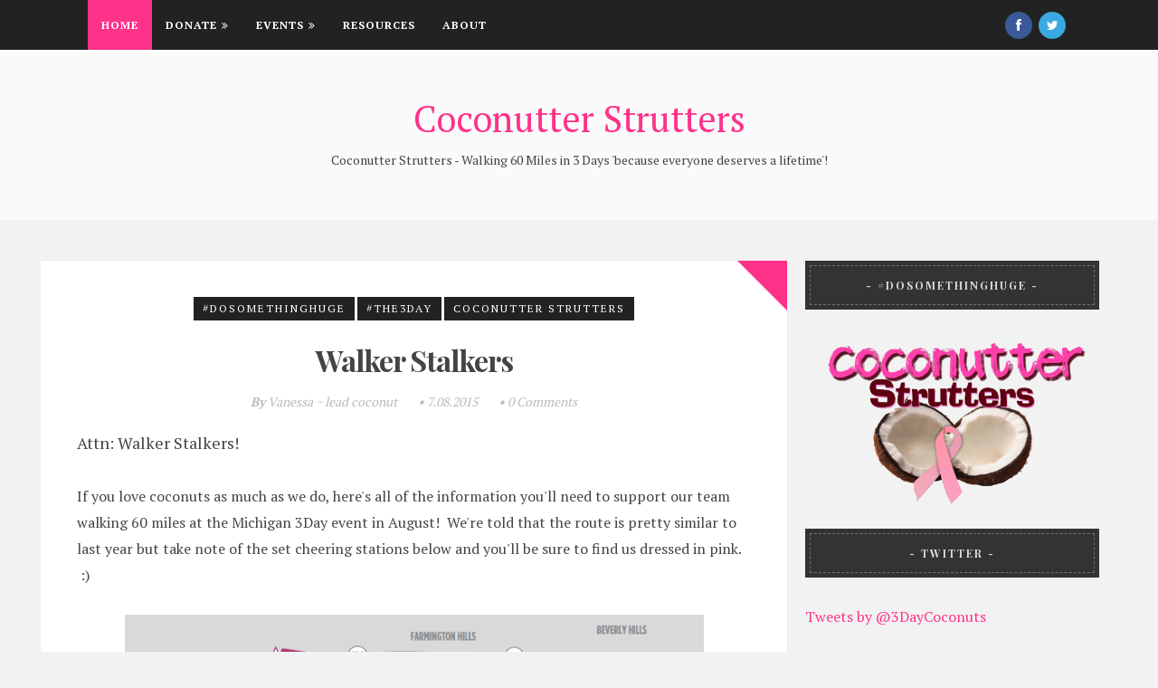

--- FILE ---
content_type: text/html; charset=UTF-8
request_url: http://www.coconutterstrutters.com/2015/07/walker-stalkers.html
body_size: 20672
content:
<!DOCTYPE html>
<html xmlns='http://www.w3.org/1999/xhtml' xmlns:b='http://www.google.com/2005/gml/b' xmlns:data='http://www.google.com/2005/gml/data' xmlns:expr='http://www.google.com/2005/gml/expr'>
<head>
<link href='https://www.blogger.com/static/v1/widgets/2944754296-widget_css_bundle.css' rel='stylesheet' type='text/css'/>
<link href='/' rel='canonical'/>
<meta content='IE=8, IE=9, IE=10' http-equiv='X-UA-Compatible'/>
<meta content='text/html; charset=UTF-8' http-equiv='Content-Type'/>
<meta content='blogger' name='generator'/>
<link href='http://www.coconutterstrutters.com/favicon.ico' rel='icon' type='image/x-icon'/>
<link href='http://www.coconutterstrutters.com/2015/07/walker-stalkers.html' rel='canonical'/>
<link rel="alternate" type="application/atom+xml" title="Coconutter Strutters - Atom" href="http://www.coconutterstrutters.com/feeds/posts/default" />
<link rel="alternate" type="application/rss+xml" title="Coconutter Strutters - RSS" href="http://www.coconutterstrutters.com/feeds/posts/default?alt=rss" />
<link rel="service.post" type="application/atom+xml" title="Coconutter Strutters - Atom" href="https://www.blogger.com/feeds/5354971286383071019/posts/default" />

<link rel="alternate" type="application/atom+xml" title="Coconutter Strutters - Atom" href="http://www.coconutterstrutters.com/feeds/2424416698342443255/comments/default" />
<!--Can't find substitution for tag [blog.ieCssRetrofitLinks]-->
<link href='https://blogger.googleusercontent.com/img/b/R29vZ2xl/AVvXsEgPbxTToNkLFSa7-LM6oYcbCnFMHs7cI0uaiRKDqkfunTlyl4PMpPoGF6gewKQTsG0gDIKoe0OfcFVC_wfcbEJIMTYtzpzAw7BPlA_119mX7zzZlgORyjEgNj0FK7JtCgnbs7j76D9c1Ak6/s640/Screen+Shot+2015-07-08+at+8.13.55+PM.png' rel='image_src'/>
<meta content='http://www.coconutterstrutters.com/2015/07/walker-stalkers.html' property='og:url'/>
<meta content='Walker Stalkers' property='og:title'/>
<meta content='A blog about Team Coconutter Strutters.  3-Day for a Cure walkers.  Susan G. Komen, Breast Cancer 3-Day.  3 days 60 miles.' property='og:description'/>
<meta content='https://blogger.googleusercontent.com/img/b/R29vZ2xl/AVvXsEgPbxTToNkLFSa7-LM6oYcbCnFMHs7cI0uaiRKDqkfunTlyl4PMpPoGF6gewKQTsG0gDIKoe0OfcFVC_wfcbEJIMTYtzpzAw7BPlA_119mX7zzZlgORyjEgNj0FK7JtCgnbs7j76D9c1Ak6/w1200-h630-p-k-no-nu/Screen+Shot+2015-07-08+at+8.13.55+PM.png' property='og:image'/>
<title>
Walker Stalkers
</title>
<META CONTENT='Your description here' NAME='description'></META>
<META CONTENT='Your keywords here' NAME='keywords'></META>
<META CONTENT='index,follow' NAME='robot'></META>
<META CONTENT='Copyright � 2015 Blog Title. All Rights Reserved.' NAME='copyright'></META>
<META CONTENT='Admin' NAME='Team Coconutter Strutters'></META>
<meta charset='UTF-8'/>
<link href='//netdna.bootstrapcdn.com/font-awesome/4.0.3/css/font-awesome.css' rel='stylesheet'/>
<meta content='width=device-width, initial-scale=1, maximum-scale=1' name='viewport'/>
<script src='http://ajax.googleapis.com/ajax/libs/jquery/1.7.1/jquery.min.js' type='text/javascript'></script>
<script src='http://ajax.googleapis.com/ajax/libs/jquery/1.7/jquery.min.js'></script>
<link href='http://fonts.googleapis.com/css?family=PT+Serif:400,700|Playfair+Display:700' rel='stylesheet' type='text/css'/>
<script src='https://googledrive.com/host/0BzhmjN6UOoj5bzdyOFhEOHdaSmM' type='text/javascript'></script>
<style id='page-skin-1' type='text/css'><!--
/*
//////////////////////////////////////////////////////////////
//                                                         //
//  Theme Name : iGenius                                  //
//  Author : Templateclue				 //
//  Site :www.Templateclue.com                          //
//  License : Creative Commons Attribution License     //
//  Share and Use This With Proper Credit.            //
//                                                   //
//////////////////////////////////////////////////////
*/
/*****************************************
reset.css
******************************************/
html{font-family:sans-serif;-ms-text-size-adjust:100%;-webkit-text-size-adjust:100%}body{margin:0}article,aside,details,figcaption,figure,footer,header,hgroup,main,nav,section,summary{display:block}audio,canvas,progress,video{display:inline-block;vertical-align:baseline}audio:not([controls]){display:none;height:0}[hidden],template{display:none}a{background:0 0}a:active,a:hover{outline:0}abbr[title]{border-bottom:1px dotted}b,strong{font-weight:700}dfn{font-style:italic}h1{font-size:2em;margin:.67em 0}mark{background:#ff0;color:#000}small{font-size:80%}sub,sup{font-size:75%;line-height:0;position:relative;vertical-align:baseline}sup{top:-.5em}sub{bottom:-.25em}img{border:0}svg:not(:root){overflow:hidden}figure{margin:1em 40px}hr{-moz-box-sizing:content-box;box-sizing:content-box;height:0}pre{overflow:auto}code,kbd,pre,samp{font-family:monospace,monospace;font-size:1em}button,input,optgroup,select,textarea{color:inherit;font:inherit;margin:0}button{overflow:visible}button,select{text-transform:none}button,html input[type=button],input[type=reset],input[type=submit]{-webkit-appearance:button;cursor:pointer}button[disabled],html input[disabled]{cursor:default}button::-moz-focus-inner,input::-moz-focus-inner{border:0;padding:0}input{line-height:normal}input[type=checkbox],input[type=radio]{box-sizing:border-box;padding:0}input[type=number]::-webkit-inner-spin-button,input[type=number]::-webkit-outer-spin-button{height:auto},input[type=search]::-webkit-search-cancel-button,input[type=search]::-webkit-search-decoration{-webkit-appearance:none}fieldset{border:1px solid silver;margin:0 2px;padding:.35em .625em .75em}legend{border:0;padding:0}textarea{overflow:auto}optgroup{font-weight:700}table{border-collapse:collapse;border-spacing:0}td,th{padding:0}
*, *:before, *:after { -webkit-box-sizing: border-box; -moz-box-sizing: border-box; -o-box-sizing: border-box; box-sizing: border-box; }
body { font-family: PT Serif; font-size: 14px; line-height: 1.7; color: #444; margin: 0 auto; overflow-x: hidden; background: #f2f2f2; word-wrap: break-word; }
a { text-decoration: none; color: #ff328a; -webkit-transition: .1s all ease; -moz-transition: .1s all ease; -o-transition: .1s all ease; transition: .1s all ease; }
a:hover { text-decoration: underline; }
img { max-width: 100%; height: auto; vertical-align: middle; }
input { font-size: 14px; }
/* Elements */
blockquote { font-style: italic; font-size: 16px; margin: 2em 0; padding: 2.3em 1.5em; background: #f4f4f4; border-left: 5px solid #ff328a; }
h1, h2, h3, h4, h5, h6{
font-family: Playfair Display;
font-weight:normal;
text-transform:capitalize;
}
.post-body h1{
line-height:34px;
font-size:44px;
margin:10px 0;
}
.post-body h2{
font-size:30px;
line-height:40px;
border-bottom:2px solid #ff328a;
padding-bottom:5px;
margin:10px 0;
}
.post-body h3{
font-size:28px;
line-height:38px;
border-bottom:2px solid #EEEEEE;
padding-bottom:5px;
margin:10px 0;
}
.post-body h4{
font-size:26px;
line-height:36px;
margin:10px 0;
}
.post-body h5{
font-size:24px;
line-height:34px;
margin:10px 0;
}
.post-body h6{
font-size:18px;
line-height:24px;
margin:10px 0;
}
body#layout .footer.section{
float:left;
width:33%;
}
/*****************************************
Global Links CSS
******************************************/
.container { max-width: 1080px; margin: 0 auto; }
.row { margin-left: -20px; margin-right: -20px; }
.row .col { float: left; padding-left: 20px; padding-right: 20px; }
.row .col-2 { width: 50%; }
.row .col-3 { width: 33.33333%; }
.text-right { text-align: right; }
.text-center { text-align: center; }
.text-left { text-align: left; }
.cf:before, .cf:after { content: ""; display: table; }
.cf:after { clear: both; }
.fl { float: left; }
.fr { float: right; }
.clr{
clear:both;
float:none;
}
input[type="search"], input[type="text"], input[type="url"], input[type="email"], textarea { border: 1px solid #ddd; background: #f8f8f8; outline: none; padding: 10px; width: 100%; display: block; }
input[type="search"]:focus, input[type="text"]:focus, input[type="url"]:focus, input[type="email"]:focus, textarea:focus { background: #fff; }
textarea { min-height: 150px; }
label { display: block; text-transform: uppercase; letter-spacing: 1px; font-size: 12px; padding: 10px 0 5px 0; font-weight: bold; }
input[type="submit"], input[type="reset"], .btn { text-decoration: none !important; color: #fff !important; padding: 10px 14px; background: #ff328a; border: none; border-radius: 2px; }
/*****************************************
Wrappers
******************************************/
.ct-wrapper{
padding:0px 20px;
position:relative;
max-width:1230px;
margin:0 auto;
}
.outer-wrapper{
position:relative;
}
.inner-wrapper{
margin-top: 45px;
}
.main-wrapper{
width:auto;
margin-right:365px;
}
#content{
position:relative;
width:100%;
float:left;
}
.sidebar-wrapper{
width: 365px;
padding: 0px 20px;
float: right;
margin: 0px 0px 40px 0;
}
/**** Layout Styling CSS *****/
body#layout .header-wrapper{
margin-top:40px;
}
body#layout #header, body#layout .header-right{
width:50%;
}
body#layout .outer-wrapper, body#layout .sidebar-wrapper, body#layout .ct-wrapper{
margin:0;
padding:0;
}
/*****************************************
Pre Tags
******************************************/
pre, .codeview{
font-size:12px;
background:#444 no-repeat right;
line-height:150%;
/*border-radius*/
-webkit-border-radius:8px;
-moz-border-radius:8px;
border-radius:8px;
color:#FFFFFF;
margin:1em auto;
padding:3.5em 3em;
white-space:pre-wrap;
white-space:-moz-pre-wrap;
white-space:-pre-wrap;
white-space:-o-pre-wrap;
word-wrap:break-word;
font-family:sans-serif;
}
code{
font-family:"Courier New",monospace;
font-size:12px;
background:#eee;
color:#333;
}
/*****************************************
Header CSS
******************************************/
/*
* ------------------------------------------
* Top Nav
* ------------------------------------------
*/
.site-nav { height: 55px; line-height: 55px; background: #222; width: 100%; position: fixed; z-index: 99999999;; }
.site-menu { margin: 0; padding: 0; font-size: 12px; text-transform: uppercase; }
.site-menu li { position: relative; list-style-type: none; }
.site-menu > li { display: inline-block; }
.site-menu > li > a { padding: 0 15px; display: inline-block; color: #fff; text-decoration: none; letter-spacing: 1px; font-weight: 600; float: left; margin-left: -3px;}
.site-menu > li > a:hover, .site-menu > li.current-menu-item > a, .site-menu > li:hover > a { background: #ff328a; }
.site-menu > li:nth-child(1) > a{background:#ff328a;}
.site-menu ul { position: absolute; top: 100%; width: 200px; z-index: 99999; background: #ff328a; line-height: 40px; padding: 0; margin: 0; display: none; opacity: 0; text-transform: none; font-weight: bold; }
.site-menu ul li a { padding: 0 15px; display: block; text-decoration: none; color: #fff; }
.site-menu ul li a:hover { background: #222; }
.site-menu li:hover > ul { display: block; opacity: 1; }
.site-menu .child-menu-indicator { padding-left: 5px; }
/* Social links */
.social-links a { display: inline-block; width: 30px; height: 30px; text-align: center; color: #fff; line-height: 30px; font-size: 14px; border-radius: 15px; margin: 0 2px;}
.icon-fb{background:#3B5998;}
.icon-tw{background:#39A9E0;}
.icon-gp{background:#DA4834;}
.icon-in{background:#59453E;}
.icon-rss{background:#F76A00;}
/* Header */
.site-branding { padding:70px 0 20px; background: #fafafa; }
.site-branding-2 .header-ad { float: right; }
.site-branding-2 .logo { float: left; }
.titlewrapper h1{font-family: PT SERIF;font-size: 40px;text-transform: initial;margin-bottom: 0;}
.titlewrapper h1 a {text-decoration:none!important;}
div.descriptionwrapper > p {
margin: 0;
margin-bottom: 35px;
}
/* Slider */
.top-carousel { position: relative; display: none; }
.top-carousel-item { position: relative; }
.top-carousel-item a { color: #fff; text-decoration: none; }
.top-carousel-item img{width: 100%;height: 315px;object-fit: cover;}
.top-carousel-item .post-caption { position: absolute; left: 0; right: 0; bottom: 0px; padding: 30px; background: rgba(0,0,0,.5); }
.top-carousel-item .post-caption .post-title { margin: 0; font-size: 14px; font-weight: 400; text-shadow: 0 0 10px rgba(0,0,0,1); }
.top-carousel-item .post-caption span { color: rgba(0, 0, 0, 0.8); font-size: 12px; background: #fff; border-radius: 25px 25px 0px 0px; padding: 15px 15px; position: relative; bottom: -23px; }
.top-carousel .owl-next, .top-carousel .owl-prev { position: absolute; width: 50px; height: 55px; top: 50%; right: 0; text-align: center; font-size: 20px; color: #fff; line-height: 60px; margin-top: -25px; opacity: 0; -webkit-transition: .3s all ease; -moz-transition: .3s all ease; -o-transition: .3s all ease; transition: .3s all ease; background: none repeat scroll 0 0 rgba(0, 0, 0, 0.8); }
.top-carousel .owl-prev { right: auto; left: 0; }
.top-carousel:hover .owl-next, .top-carousel:hover .owl-prev { opacity: 1; }
.owl-carousel .owl-wrapper:after { content: "."; display: block; clear: both; visibility: hidden; line-height: 0; height: 0; }
.owl-carousel { display: none; position: relative; width: 100%; -ms-touch-action: pan-y; }
.owl-carousel .owl-wrapper { display: none; position: relative; -webkit-transform: translate3d(0px, 0px, 0px); }
.owl-carousel .owl-wrapper-outer { overflow: hidden; position: relative; width: 100%; }
.owl-carousel .owl-wrapper-outer.autoHeight {
-webkit-transition: height 500ms ease-in-out;
-moz-transition: height 500ms ease-in-out;
-ms-transition: height 500ms ease-in-out;
-o-transition: height 500ms ease-in-out;
transition: height 500ms ease-in-out;
}
.owl-carousel .owl-item { float: left; }
.owl-controls .owl-page, .owl-controls .owl-buttons div { cursor: pointer; }
.owl-controls { -webkit-user-select: none; -khtml-user-select: none; -moz-user-select: none; -ms-user-select: none; user-select: none; -webkit-tap-highlight-color: rgba(0, 0, 0, 0); }
.grabbing { cursor:url(assets/images/grabbing.png) 8 8, move; }
.owl-carousel  .owl-wrapper, .owl-carousel  .owl-item { -webkit-backface-visibility: hidden;
-moz-backface-visibility:    hidden;
-ms-backface-visibility:     hidden;
-webkit-transform: translate3d(0,0,0);
-moz-transform: translate3d(0,0,0);
-ms-transform: translate3d(0,0,0);
}
/*****************************************
Blog Post CSS
******************************************/
.post{
padding: 40px;
background: #fff;
position: relative;
margin-bottom: 40px;
box-shadow: 0 0 2px rgba(0,0,0,.05);
}
.post:after {
content: "";
position: absolute;
border-bottom: 55px solid transparent;
border-right: 55px solid #ff328a;
top: 0;
right: 0;
border-right-color: #ff328a;
}
.post-image {
margin: 0 -40px 40px;
position: relative;
text-align: center;
}
.post-title{
font-family: "Playfair Display";
margin: 0;
font-size: 32px;
letter-spacing: -1px;
line-height: 1.5;
text-align: center;
}
.post-title a{
text-decoration:none;
color:#000;
}
.post-category { margin-bottom: 20px; text-align: center;}
.post-category a { display: inline-block; padding: 3px 10px; text-transform: uppercase; letter-spacing: 2px; color: #fff;  background: #222; text-decoration: none; font-size: 12px; }
.post-category a:hover { background: #ff328a; }
div.post-category > a:nth-child(n+4) {display: none;}
.post-meta { color: #bbb; padding-top: 10px; position: relative; font-size: 14px; font-style: italic; padding-bottom: 20px; text-align: center; }
.post-meta span { padding: 0 10px; }
.post-readmore { text-align: left; padding-top: 20px; }
.post-readmore a { display: inline-block; text-decoration: none; color: #fff; background: #222; line-height: 1; padding: 0 15px; line-height: 30px; border-radius: 15px; }
.post-readmore a:hover { background: #ff328a; }
.post-share{
text-align:center;
padding:30px;
}
.post-share a{
display:inline-block;
width:50px;
line-height:50px;
height:50px;
/*border-radius*/
-webkit-border-radius:25px;
-moz-border-radius:25px;
border-radius:25px;
background:#111;
font-size:20px;
margin:0 5px;
color:#fff;
text-align:center;
}
.post-share a:hover{
background:#ff328a!important;
color:#fff;
}
.post-share a.share-facebook{
background:#3b5998;
}
.post-share a.share-twitter{
background:#55acee;
}
.post-share a.share-google-plus{
background:#dd4b39;
}
.post-share a.share-linkedin{
background:#0976b4;
}
.post-body{
font-size:16px;
font-weight:normal;
padding:0;
margin:0;
line-height:29px;
word-wrap:break-word;
}
.post-header{
color:#999999;
font-family:Verdana,Arial,Tahoma,sans-serif;
font-size:12px;
}
.rmlink a{
font-family:'Source Sans Pro',sans-serif;
background:#292929;
color:#fff;
padding-top:5px;
float:right;
padding-bottom:5px;
padding-left:10px;
/*transition*/
-webkit-transition:0.3s;
-moz-transition:0.3s;
-o-transition:0.3s;
transition:0.3s;
padding-right:10px;
text-decoration:none;
font-size:15px;
}
.rmlink a:hover{
background:#2aa4cf;
-decoratio-decoration:none;
}
.home-link{
display:none;
}
#blog-pager-newer-link{
text-decoration: none !important;
color: #fff !important;
padding: 10px 14px;
background: #ff328a;
border: none;
border-radius: 2px;
}
#blog-pager-older-link{
text-decoration: none !important;
color: #fff !important;
padding: 10px 14px;
background: #ff328a;
border: none;
border-radius: 2px;
}
#blog-pager-newer-link a{
text-decoration:none;
color:#FFF;
}
#blog-pager-older-link a{
text-decoration:none;
color:#FFF;
}
#blog-pager{
padding: 1em 0 1em;
margin: 0;
font-size: 16px;
}
.showpageOf{
display:none;
}
.showpagePoint{
margin:0 2px 0 0;
}
/*****************************************
Custom Widget CSS
******************************************/
/***** Popular Post *****/
.PopularPosts h2{
padding-right:.4em;
padding-left:0em;
}
.popular-posts ul{
padding-left:0;
padding:10px 0 0px;
margin:0 0 0 0px;
}
.popular-posts ul li{
list-style:none outside none !important;
margin-left:0 !important;
overflow:hidden;
padding:7px 0 !important;
/*transition*/
-webkit-transition:all 0.25s linear 0s;
-moz-transition:all 0.25s linear 0s;
-o-transition:all 0.25s linear 0s;
transition:all 0.25s linear 0s;
}
.PopularPosts .item-title{
padding-bottom: .2em;
font-size: 20px;
margin: 0;
}
.PopularPosts .item-title a{
font-size: 17px;
line-height: 0;
margin: 0;
}
.PopularPosts a{
color:#666;
font-size:.9rem;
text-decoration:none;
}
.PopularPosts a:hover{
color:#ff328a;
}
.PopularPosts img{
padding-right: 0em;
border-radius: 10px;
width: 65px;
}
/***** Labels *****/
.cloud-label-widget-content .label-size{
color:#fff !important;
display:inline-block;
font-size:14px !important;
padding:8px 15px;
background:#ff328a;
margin:0 5px 10px 0;
text-decoration:none;
opacity:1;
}
.cloud-label-widget-content{
text-align:initial;
margin-top:10px;
}
.cloud-label-widget-content .label-size a{
color:#fff;
}
.cloud-label-widget-content .label-size a:hover{text-decoration: none;}
.cloud-label-widget-content .label-size:hover{
background:#6D9B0A;
}
.list-label-widget-content ul  li{
list-style-type: none;
padding: 10px 0;
margin: 0;
color: #bbb;
border-bottom: 1px dashed #ddd;
padding: 10px 0;
overflow: auto;
text-align: left;
}
.list-label-widget-content ul  li a{
text-decoration: none;
display: block;
color: #333;
font-size: 14px;
float: left;
}
.list-label-widget-content ul  li:first-child {
padding-top: 0;
}
.list-label-widget-content ul  li:last-child {
border-bottom: none;
}
.list-label-widget-content ul  li span{float: right;}
.list-label-widget-content ul  li a:hover{
color:#ff328a;
}
/***** Button CSS *****/
.showpageArea a{
text-decoration:underline;
}
.showpageNum a{
display: inline-block;
padding: 10px 15px;
background: #ff328a;
color: #fff;
text-decoration: none;
border-radius: 2px;
}
.showpageNum a:hover , .showpage a:hover{
background: #222;
}
.showpagePoint{
display: inline-block;
padding: 10px 15px;
color: #fff;
text-decoration: none;
border-radius: 2px;
background: #222;
}
.showpageOf{
text-decoration:none;
padding:3px;
margin:0 3px 0 0;
font-size:15px margin: 0 3px;
}
.showpage a{
display: inline-block;
padding: 10px 15px;
background: #ff328a;
color: #fff;
text-decoration: none;
border-radius: 2px;
}
.showpageOf{
display:none;
}
.showpageNum{
margin:0 3px;
}
.showpageArea{
padding-bottom:20px;
}
/***** Profile Widget CSS *****/
.Profile img{
border:1px solid #cecece;
background:#fff;
float:left;
margin:5px 10px 5px 0;
padding:5px;
/*border-radius*/
-webkit-border-radius:50px;
-moz-border-radius:50px;
border-radius:50px;
}
.profile-data{
color:#999999;
font:bold 20px/1.6em Arial,Helvetica,Tahoma,sans-serif;
font-variant:small-caps;
margin:0;
text-transform:capitalize;
}
.profile-datablock{
margin:0.5em 0;
}
.profile-textblock{
line-height:1.6em;
margin:0.5em 0;
}
a.profile-link{
clear:both;
display:block;
font:80% monospace;
padding:10px 0;
text-align:center;
text-transform:capitalize;
}
/*****************************************
Sidebar CSS
******************************************/
.sidebar{
margin:0;
padding:0;
display:block;
}
.sidebar h2{
position: relative;
margin: 0 0 30px 0;
text-align: center;
letter-spacing: 2px;
text-transform: uppercase;
font-size: 12px;
font-weight: 400;
color: #ddd;
padding: 5px;
background: #333;
}
.sidebar h2 span{
display: block;
padding: 8px;
border: 1px dashed rgba(255,255,255,.3);
}
.sidebar h2 span:before {
content: "-";
padding: 0 5px;
}
.sidebar h2 span:after {
content: "-";
padding: 0 5px;
}
.sidebar .widget{
clear:both;
font-size:16px;
line-height:26px;
margin-bottom:25px;
}
.sidebar ul{
margin:0;
padding:0;
list-style:none;
}
.sidebar li{
margin:0 0 0 15px;
padding:0 0 5px;
text-transform:capitalize;
}
/***** About Widget CSS *****/
.about_a p:nth-child(1){margin:0;}
.about_a img{
border-radius: 240px;
object-fit: cover;
width: 185px;
border: 7px solid #ddd;
}
/* Custom widget: Social links */
.social-links-widget { margin-bottom: -10px;text-align: center; }
.social-links-widget a { display: inline-block; width: 40px; height: 40px; border-radius: 3px; background: #333; color: #fff; text-decoration: none; margin: 0 3px 10px 0; text-align: center; line-height: 40px; }
.social-links-widget a:hover { opacity: .7; }
.social-links-widget a.social-links-twitter { background: #55acee; }
.social-links-widget a.social-links-instagram { background: #3f729b; }
.social-links-widget a.social-links-gplus { background: #dd4b39; }
.social-links-widget a.social-links-dribbble { background: #ea4c89; }
.social-links-widget a.social-links-facebook { background: #3b5998; }
.social-links-widget a.social-links-youtube { background: #b31217; }
/* Widget Search */
.search-form { position: relative; margin-top: 20px;}
.search-form label { padding: 0; margin: 0; line-height: 1; }
.search-form .search-input { padding-right: 40px; }
.search-form .screen-reader-text { display: none; }
.search-form .search-field { font-weight: 400; height: 45px; padding-right: 90px; }
.search-form .search-submit { position: absolute; top: 5px; right: 5px; height: 35px; line-height: 37px; background: #ff328a; border-radius: 10; padding: 0 10px; font-size: 11px; text-transform: uppercase; letter-spacing: 2px; font-weight: 700; }
.search-form .fa-search { position: absolute; height: 20px; width: 20px; right: 10px; text-align: center; line-height: 20px; color: #ddd; top: 50%; margin-top: -10px; }
/*****************************************
Footer CSS
******************************************/
#footer{
background: #222;
padding: 40px 0 0;
color: #888;
}
.footer{
float:left;
width:32%;
}
.footer h2{
position: relative;
margin: 0 0 30px 0;
text-align: center;
letter-spacing: 2px;
text-transform: uppercase;
font-size: 12px;
color: #ddd;
padding: 5px;
margin-bottom: 0px;
background: transparent;
font-weight: bold;
}
.footer h2 span{
border: none;
display: inline-block;
padding: 0 0 5px 0;
border-bottom: 2px solid #ddd;
}
.footer .widget{
clear:both;
font-size:16px;
line-height:26px;
margin:15px 25px 25px;
margin-top: 0;
}
.footer ul{
margin:0;
padding:0;
list-style:none;
}
.footer li{
margin:0 0 0 15px;
padding:0 0 5px;
text-transform:capitalize;
}
.footer_bottom { background: #111; padding: 30px 0; font-size: 12px; border-top: 1px solid rgba(255,255,255,.15); color: #666; }
.footer_bottom .colophon p { margin: 0; }
/*****************************************
Comments CSS
******************************************/
#comments{
background: #FFF;
padding: 20px;
position: relative;
margin: 0;
box-shadow: 0 0 10px rgba(0,0,0,.05);
}
#comments h4{
font-size: 28px;
color: #414141;
margin: 0;
}
.comments ol li:before{
content:counters(trackit,".");
font-size:3.5rem;
color:rgba(0,0,0,0.16);
right:.3em;
position:absolute;
text-shadow:1px 1px 1px #FFF;
padding:.2em 0 0;
}
.comments ol li{
counter-increment:trackit;
}
.comments ol{
counter-reset:trackit;
}
.comments .comments-content .comment-content{
text-align:justify;
border:1px solid #e1e1e1;
margin-left:-40px;
margin-top:35px;
padding:20px;
}
.comments .comments-content .comment-header{
width:58%;
position:relative;
margin:10px 0 0;
padding:0 25px;
}
.comments .comments-content .user{
font-style:normal;
font-weight:400;
color:#414141;
font-size:20px;
}
.comments .comments-content .user a{
color:#414141;
}
.comments .comments-content .user.blog-author a{
color:#000000;
text-decoration:none;
font-family:sans-serif;
font-weight:700;
}
span.datetime.secondary-text a{
color:#b9b9b9;
text-decoration:none;
font-variant:small-caps;
}
.comments .comments-content .datetime{
color:#616161;
fontsize:12px;
display:block;
margin:0;
}
.comments .comments-content .comment-thread ol{
list-style-type:none;
text-align:left;
margin:0;
padding:0;
}
.comments .comment .comment-actions a{
padding-right:5px;
padding-top:5px;
text-decoration:none;
text-align:right;
}
.comments .continue a{
display:none!important;
}
.comments .avatar-image-container img{
max-width:60px;
max-height:60px;
width:60px;
height:60px;
z-index:1;
float:left;
}
.comments .avatar-image-container{
float:left;
max-height:60px;
height:60px;
overflow:hidden;
width:60px;
max-width:60px;
/*border-radius*/
-webkit-border-radius:240px;
-moz-border-radius:240px;
border-radius:240px;
background:#fff;
margin:0px;
}
.comment .comment-replies .comment{
border-top:5px solid #414141;
border-left:3px solid #f5f5f5;
border-right:3px solid #f5f5f5;
background:#f5f5f5;
padding:10px;
}
.comments .comments-content .comment-replies .comment,.comments .comments-content .comment-replies .comment:first-child,.comments .comments-content .comment-replies .comment:last-child{
margin:0;
padding:1em;
}
.comments .comments-content .comment:last-child,.comments .comments-content .comment:first-child{
padding-top:5px;
padding-bottom:5px;
list-style:none;
position:relative;
}
.comment-thread.inline-thread .comment-content{
background:#fff;
}
span.item-control.blog-admin,.comments .thread-toggle{
display:none;
}
#comments .comment-actions.secondary-text,.comments .comment .comment-actions a:hover{
text-decoration:none;
}
/*****************************************
Responsive styles
******************************************/
.tinynav{
display:none;
}
@media screen and (max-width: 800px){
.tinynav{
display:block;
width:100%;
margin:0 auto;
padding:17px;
font-style:normal;
font-weight:700;
background:#111;
border:0;
color:#fff;
outline-offset:0px;
outline:-webkit-focus-ring-color auto 0px;
}
.tinynav option{
color:#fff;
outline-offset:0px;
outline:-webkit-focus-ring-color auto 0px;
}
.site-menu , .social-links{
display:none;
}
}
@media screen and (max-width: 960px){
.ct-wrapper{    padding:0 15px;
}
.main-wrapper{
margin-right:0;
width:100%;
}
.sidebar-wrapper{
float:left;
width:auto;
margin-left:20px;
}
}
@media screen and (max-width: 768px){
#header p.description { margin:0;
}
#comment-editor{
margin:10px;
}
.footer{
width:50%;
}
}
@media screen and (max-width: 500px){
#header img { width:100%;
}
}
@media screen and (max-width: 420px){
.comments .comments-content .datetime{    display:block;
float:none;
}
.comments .comments-content .comment-header{
height:70px;
}
}
@media screen and (max-width: 320px){
.footer { width:100%;
}
.ct-wrapper{
padding:0;
}
.comments .comments-content .comment-replies{
margin-left:0;
}
}
/*****************************************
Hiding Header Date and Feed Links
******************************************/
h2.date-header{
display:none;
}
@-webkit-keyframes justified-gallery-show-caption-animation{from{opacity:0}to{opacity:.7}}@-moz-keyframes justified-gallery-show-caption-animation{from{opacity:0}to{opacity:.7}}@-o-keyframes justified-gallery-show-caption-animation{from{opacity:0}to{opacity:.7}}@keyframes justified-gallery-show-caption-animation{from{opacity:0}to{opacity:.7}}@-webkit-keyframes justified-gallery-show-entry-animation{from{opacity:0}to{opacity:1}}@-moz-keyframes justified-gallery-show-entry-animation{from{opacity:0}to{opacity:1}}@-o-keyframes justified-gallery-show-entry-animation{from{opacity:0}to{opacity:1}}@keyframes justified-gallery-show-entry-animation{from{opacity:0}to{opacity:1}}.justified-gallery{width:100%;position:relative;overflow:hidden}.justified-gallery>a,.justified-gallery>div{position:absolute;display:inline-block;overflow:hidden;opacity:0;filter:alpha(opacity=0)}.justified-gallery>a>img,.justified-gallery>div>img,.justified-gallery>a>a>img,.justified-gallery>div>a>img{position:absolute;top:50%;left:50%;margin:0;padding:0;border:0}.justified-gallery>a>.caption,.justified-gallery>div>.caption{display:none;position:absolute;bottom:0;padding:5px;background-color:#000;left:0;right:0;margin:0;color:#fff;font-size:12px;font-weight:300;font-family:sans-serif}.justified-gallery>a>.caption.caption-visible,.justified-gallery>div>.caption.caption-visible{display:initial;opacity:.7;filter:"alpha(opacity=70)";-webkit-animation:justified-gallery-show-caption-animation 500ms 0 ease;-moz-animation:justified-gallery-show-caption-animation 500ms 0 ease;-ms-animation:justified-gallery-show-caption-animation 500ms 0 ease}.justified-gallery>.entry-visible{opacity:1;filter:alpha(opacity=100);-webkit-animation:justified-gallery-show-entry-animation 500ms 0 ease;-moz-animation:justified-gallery-show-entry-animation 500ms 0 ease;-ms-animation:justified-gallery-show-entry-animation 500ms 0 ease}.justified-gallery>.spinner{position:absolute;bottom:0;margin-left:-24px;padding:10px 0;left:50%;opacity:initial;filter:initial;overflow:initial}.justified-gallery>.spinner>span{display:inline-block;opacity:0;filter:alpha(opacity=0);width:8px;height:8px;margin:0 4px;background-color:#000;border-top-left-radius:6px;border-top-right-radius:6px;border-bottom-right-radius:6px;border-bottom-left-radius:6px}

--></style>
<style>
  .post{
margin:0;
}
</style>
<script type='text/javascript'>
/*<![CDATA[*/
var _0x7c08=["\x44\x20\x7A\x3D\x5B\x22\x5C\x52\x22\x2C\x22\x5C\x31\x4F\x5C\x4C\x5C\x45\x5C\x54\x22\x2C\x22\x5C\x47\x5C\x46\x5C\x45\x5C\x50\x5C\x41\x22\x2C\x22\x5C\x47\x5C\x4F\x5C\x46\x5C\x45\x5C\x43\x22\x2C\x22\x22\x2C\x22\x5C\x49\x5C\x41\x5C\x4F\x5C\x46\x5C\x42\x5C\x50\x5C\x41\x22\x2C\x22\x5C\x51\x5C\x41\x5C\x43\x5C\x31\x70\x5C\x46\x5C\x41\x5C\x4D\x5C\x41\x5C\x54\x5C\x43\x5C\x31\x67\x5C\x57\x5C\x31\x45\x5C\x4E\x22\x2C\x22\x5C\x45\x5C\x4D\x5C\x51\x22\x2C\x22\x5C\x51\x5C\x41\x5C\x43\x5C\x31\x70\x5C\x46\x5C\x41\x5C\x4D\x5C\x41\x5C\x54\x5C\x43\x5C\x47\x5C\x31\x67\x5C\x57\x5C\x31\x74\x5C\x42\x5C\x51\x5C\x31\x73\x5C\x42\x5C\x4D\x5C\x41\x22\x2C\x22\x5C\x45\x5C\x54\x5C\x54\x5C\x41\x5C\x49\x5C\x31\x4C\x5C\x31\x74\x5C\x31\x71\x5C\x31\x49\x22\x2C\x22\x5C\x4A\x5C\x31\x63\x5C\x49\x5C\x4B\x22\x2C\x22\x5C\x31\x6A\x5C\x42\x5C\x54\x22\x2C\x22\x5C\x32\x63\x5C\x41\x5C\x31\x63\x22\x2C\x22\x5C\x31\x71\x5C\x42\x5C\x49\x22\x2C\x22\x5C\x31\x72\x5C\x4F\x5C\x49\x22\x2C\x22\x5C\x31\x71\x5C\x42\x5C\x57\x22\x2C\x22\x5C\x31\x6A\x5C\x31\x61\x5C\x54\x22\x2C\x22\x5C\x31\x6A\x5C\x31\x61\x5C\x46\x22\x2C\x22\x5C\x31\x72\x5C\x31\x61\x5C\x51\x22\x2C\x22\x5C\x31\x43\x5C\x41\x5C\x4F\x22\x2C\x22\x5C\x31\x42\x5C\x50\x5C\x43\x22\x2C\x22\x5C\x31\x73\x5C\x4C\x5C\x56\x22\x2C\x22\x5C\x32\x66\x5C\x41\x5C\x50\x22\x2C\x22\x5C\x53\x22\x2C\x22\x5C\x46\x5C\x41\x5C\x54\x5C\x51\x5C\x43\x5C\x59\x22\x2C\x22\x5C\x47\x5C\x49\x5C\x50\x22\x2C\x22\x5C\x4A\x5C\x4E\x5C\x45\x5C\x56\x5C\x52\x5C\x50\x5C\x46\x5C\x42\x5C\x47\x5C\x47\x5C\x55\x5C\x48\x5C\x4F\x5C\x4C\x5C\x47\x5C\x43\x5C\x31\x66\x5C\x45\x5C\x4D\x5C\x42\x5C\x51\x5C\x41\x5C\x48\x5C\x4B\x5C\x4A\x5C\x42\x5C\x52\x5C\x59\x5C\x49\x5C\x41\x5C\x58\x5C\x55\x5C\x48\x22\x2C\x22\x5C\x48\x5C\x4B\x5C\x4A\x5C\x45\x5C\x4D\x5C\x51\x5C\x52\x5C\x47\x5C\x49\x5C\x50\x5C\x55\x5C\x48\x22\x2C\x22\x5C\x48\x5C\x4B\x5C\x4A\x5C\x53\x5C\x42\x5C\x4B\x5C\x4A\x5C\x53\x5C\x4E\x5C\x45\x5C\x56\x5C\x4B\x22\x2C\x22\x5C\x4A\x5C\x4E\x5C\x45\x5C\x56\x5C\x52\x5C\x50\x5C\x46\x5C\x42\x5C\x47\x5C\x47\x5C\x55\x5C\x48\x5C\x4F\x5C\x4C\x5C\x47\x5C\x43\x5C\x31\x66\x5C\x41\x5C\x54\x5C\x43\x5C\x49\x5C\x57\x5C\x48\x5C\x4B\x22\x2C\x22\x5C\x5A\x5C\x5A\x5C\x5A\x5C\x4A\x5C\x4F\x5C\x4B\x5C\x4A\x5C\x53\x5C\x4E\x5C\x45\x5C\x56\x5C\x4B\x5C\x4A\x5C\x53\x5C\x4F\x5C\x4B\x22\x2C\x22\x5C\x4A\x5C\x42\x5C\x52\x5C\x59\x5C\x49\x5C\x41\x5C\x58\x5C\x55\x5C\x48\x22\x2C\x22\x5C\x48\x5C\x4B\x5C\x4A\x5C\x53\x5C\x42\x5C\x4B\x22\x2C\x22\x5C\x4A\x5C\x4E\x5C\x45\x5C\x56\x5C\x52\x5C\x50\x5C\x46\x5C\x42\x5C\x47\x5C\x47\x5C\x55\x5C\x48\x5C\x4F\x5C\x4C\x5C\x47\x5C\x43\x5C\x31\x66\x5C\x45\x5C\x4D\x5C\x42\x5C\x51\x5C\x41\x5C\x48\x5C\x4B\x5C\x4A\x5C\x4E\x5C\x45\x5C\x56\x5C\x52\x5C\x45\x5C\x4E\x5C\x55\x5C\x48\x5C\x4D\x5C\x57\x5C\x51\x5C\x42\x5C\x46\x5C\x46\x5C\x41\x5C\x49\x5C\x57\x5C\x48\x5C\x4B\x22\x2C\x22\x5C\x4A\x5C\x53\x5C\x4E\x5C\x45\x5C\x56\x5C\x4B\x5C\x4A\x5C\x53\x5C\x4E\x5C\x45\x5C\x56\x5C\x4B\x22\x2C\x22\x5C\x5A\x5C\x5A\x5C\x5A\x5C\x4A\x5C\x4F\x5C\x4B\x5C\x52\x5C\x4A\x5C\x53\x5C\x4E\x5C\x45\x5C\x56\x5C\x4B\x5C\x4A\x5C\x53\x5C\x4F\x5C\x4B\x22\x2C\x22\x5C\x45\x5C\x58\x5C\x49\x5C\x42\x5C\x4D\x5C\x41\x22\x2C\x22\x5C\x4A\x5C\x4E\x5C\x45\x5C\x56\x5C\x52\x5C\x50\x5C\x46\x5C\x42\x5C\x47\x5C\x47\x5C\x55\x5C\x48\x5C\x4F\x5C\x4C\x5C\x47\x5C\x43\x5C\x31\x66\x5C\x45\x5C\x4D\x5C\x42\x5C\x51\x5C\x41\x5C\x48\x5C\x4B\x5C\x4A\x5C\x45\x5C\x58\x5C\x49\x5C\x42\x5C\x4D\x5C\x41\x5C\x52\x5C\x31\x65\x5C\x45\x5C\x4E\x5C\x43\x5C\x59\x5C\x55\x5C\x48\x5C\x32\x6D\x5C\x31\x6C\x5C\x31\x6C\x5C\x31\x46\x5C\x48\x5C\x52\x5C\x59\x5C\x41\x5C\x45\x5C\x51\x5C\x59\x5C\x43\x5C\x55\x5C\x48\x5C\x31\x47\x5C\x31\x48\x5C\x31\x6C\x5C\x48\x5C\x52\x5C\x58\x5C\x49\x5C\x42\x5C\x4D\x5C\x41\x5C\x31\x63\x5C\x4C\x5C\x49\x5C\x4E\x5C\x41\x5C\x49\x5C\x55\x5C\x48\x5C\x54\x5C\x4C\x5C\x48\x5C\x52\x5C\x47\x5C\x49\x5C\x50\x5C\x55\x5C\x48\x22\x2C\x22\x5C\x48\x5C\x52\x5C\x47\x5C\x50\x5C\x49\x5C\x4C\x5C\x46\x5C\x46\x5C\x45\x5C\x54\x5C\x51\x5C\x55\x5C\x48\x5C\x54\x5C\x4C\x5C\x48\x5C\x4B\x5C\x4A\x5C\x53\x5C\x45\x5C\x58\x5C\x49\x5C\x42\x5C\x4D\x5C\x41\x5C\x4B\x5C\x4A\x5C\x53\x5C\x4E\x5C\x45\x5C\x56\x5C\x4B\x22\x2C\x22\x5C\x4E\x5C\x45\x5C\x47\x5C\x4F\x5C\x46\x5C\x42\x5C\x57\x22\x2C\x22\x5C\x47\x5C\x43\x5C\x57\x5C\x46\x5C\x41\x22\x2C\x22\x5C\x31\x63\x5C\x46\x5C\x4C\x5C\x50\x5C\x31\x4A\x22\x2C\x22\x5C\x47\x5C\x41\x5C\x4F\x5C\x42\x5C\x49\x5C\x42\x5C\x43\x5C\x4C\x5C\x49\x22\x2C\x22\x5C\x51\x5C\x41\x5C\x43\x5C\x31\x70\x5C\x46\x5C\x41\x5C\x4D\x5C\x41\x5C\x54\x5C\x43\x5C\x47\x5C\x31\x67\x5C\x57\x5C\x31\x4B\x5C\x46\x5C\x42\x5C\x47\x5C\x47\x5C\x31\x73\x5C\x42\x5C\x4D\x5C\x41\x22\x2C\x22\x5C\x4C\x5C\x54\x5C\x46\x5C\x4C\x5C\x42\x5C\x4E\x22\x2C\x22\x5C\x43\x5C\x41\x5C\x4D\x5C\x4F\x5C\x46\x5C\x42\x5C\x43\x5C\x41\x5C\x50\x5C\x46\x5C\x31\x61\x5C\x41\x22\x2C\x22\x5C\x59\x5C\x49\x5C\x41\x5C\x58\x22\x2C\x22\x5C\x46\x5C\x4C\x5C\x50\x5C\x42\x5C\x43\x5C\x45\x5C\x4C\x5C\x54\x22\x2C\x22\x5C\x59\x5C\x43\x5C\x43\x5C\x4F\x5C\x31\x54\x5C\x53\x5C\x53\x5C\x31\x65\x5C\x31\x65\x5C\x31\x65\x5C\x5A\x5C\x43\x5C\x41\x5C\x4D\x5C\x4F\x5C\x46\x5C\x42\x5C\x43\x5C\x41\x5C\x50\x5C\x46\x5C\x31\x61\x5C\x41\x5C\x5A\x5C\x50\x5C\x4C\x5C\x4D\x5C\x53\x22\x2C\x22\x5C\x47\x5C\x41\x5C\x43\x5C\x31\x72\x5C\x43\x5C\x43\x5C\x49\x5C\x45\x5C\x31\x63\x5C\x31\x61\x5C\x43\x5C\x41\x22\x2C\x22\x5C\x49\x5C\x41\x5C\x58\x22\x2C\x22\x5C\x4E\x5C\x4C\x5C\x58\x5C\x4C\x5C\x46\x5C\x46\x5C\x4C\x5C\x31\x65\x22\x2C\x22\x5C\x43\x5C\x45\x5C\x43\x5C\x46\x5C\x41\x22\x2C\x22\x5C\x31\x67\x5C\x46\x5C\x4C\x5C\x51\x5C\x51\x5C\x41\x5C\x49\x5C\x52\x5C\x31\x74\x5C\x41\x5C\x4D\x5C\x4F\x5C\x46\x5C\x42\x5C\x43\x5C\x41\x5C\x47\x22\x5D\x3B\x31\x6E\x20\x31\x62\x28\x61\x2C\x62\x29\x7B\x31\x44\x20\x61\x5B\x7A\x5B\x35\x5D\x5D\x28\x2F\x3C\x2E\x2A\x3F\x3E\x2F\x31\x6D\x2C\x7A\x5B\x34\x5D\x29\x5B\x7A\x5B\x33\x5D\x5D\x28\x2F\x5C\x73\x2B\x2F\x29\x5B\x7A\x5B\x32\x5D\x5D\x28\x30\x2C\x62\x2D\x31\x29\x5B\x7A\x5B\x31\x5D\x5D\x28\x7A\x5B\x30\x5D\x29\x7D\x3B\x31\x6E\x20\x31\x57\x28\x61\x2C\x62\x2C\x63\x2C\x64\x2C\x65\x2C\x66\x2C\x67\x29\x7B\x44\x20\x68\x3D\x63\x3B\x44\x20\x62\x3D\x62\x3B\x44\x20\x64\x3D\x64\x3B\x44\x20\x65\x3D\x65\x3B\x44\x20\x66\x3D\x66\x3B\x44\x20\x69\x3D\x31\x69\x5B\x7A\x5B\x36\x5D\x5D\x28\x61\x29\x3B\x44\x20\x6A\x3D\x69\x5B\x7A\x5B\x38\x5D\x5D\x28\x7A\x5B\x37\x5D\x29\x3B\x44\x20\x6B\x3D\x69\x5B\x7A\x5B\x39\x5D\x5D\x5B\x7A\x5B\x35\x5D\x5D\x28\x2F\x3C\x31\x4D\x2E\x2A\x3F\x3E\x2F\x31\x6D\x2C\x7A\x5B\x34\x5D\x29\x5B\x7A\x5B\x35\x5D\x5D\x28\x2F\x3C\x31\x4E\x2E\x2A\x3F\x3E\x2F\x31\x6D\x2C\x7A\x5B\x34\x5D\x29\x3B\x44\x20\x6C\x3D\x6B\x5B\x7A\x5B\x33\x5D\x5D\x28\x2F\x3C\x31\x55\x5C\x73\x2A\x5C\x2F\x3F\x3E\x2F\x29\x3B\x44\x20\x6D\x3D\x6C\x5B\x30\x5D\x2B\x6C\x5B\x7A\x5B\x32\x5D\x5D\x28\x31\x2C\x2D\x31\x29\x5B\x7A\x5B\x31\x5D\x5D\x28\x7A\x5B\x31\x30\x5D\x29\x2B\x6C\x5B\x7A\x5B\x32\x5D\x5D\x28\x2D\x31\x29\x3B\x44\x20\x6E\x3D\x32\x6B\x20\x32\x6C\x28\x29\x3B\x6E\x5B\x30\x5D\x3D\x7A\x5B\x31\x31\x5D\x3B\x6E\x5B\x31\x5D\x3D\x7A\x5B\x31\x32\x5D\x3B\x6E\x5B\x32\x5D\x3D\x7A\x5B\x31\x33\x5D\x3B\x6E\x5B\x33\x5D\x3D\x7A\x5B\x31\x34\x5D\x3B\x6E\x5B\x34\x5D\x3D\x7A\x5B\x31\x35\x5D\x3B\x6E\x5B\x35\x5D\x3D\x7A\x5B\x31\x36\x5D\x3B\x6E\x5B\x36\x5D\x3D\x7A\x5B\x31\x37\x5D\x3B\x6E\x5B\x37\x5D\x3D\x7A\x5B\x31\x38\x5D\x3B\x6E\x5B\x38\x5D\x3D\x7A\x5B\x31\x39\x5D\x3B\x6E\x5B\x39\x5D\x3D\x7A\x5B\x32\x30\x5D\x3B\x6E\x5B\x31\x30\x5D\x3D\x7A\x5B\x32\x31\x5D\x3B\x6E\x5B\x31\x31\x5D\x3D\x7A\x5B\x32\x32\x5D\x3B\x44\x20\x6F\x3D\x6E\x5B\x64\x5B\x7A\x5B\x33\x5D\x5D\x28\x7A\x5B\x32\x33\x5D\x29\x5B\x30\x5D\x5D\x3B\x44\x20\x70\x3D\x64\x5B\x7A\x5B\x33\x5D\x5D\x28\x7A\x5B\x32\x33\x5D\x29\x5B\x31\x5D\x3B\x44\x20\x71\x3D\x64\x5B\x7A\x5B\x33\x5D\x5D\x28\x7A\x5B\x32\x33\x5D\x29\x5B\x32\x5D\x3B\x31\x68\x28\x6A\x5B\x7A\x5B\x32\x34\x5D\x5D\x3D\x3D\x31\x29\x7B\x44\x20\x72\x3D\x6A\x5B\x30\x5D\x5B\x7A\x5B\x32\x35\x5D\x5D\x3B\x44\x20\x73\x3D\x7A\x5B\x32\x36\x5D\x2B\x68\x2B\x7A\x5B\x32\x37\x5D\x2B\x72\x2B\x7A\x5B\x32\x38\x5D\x3B\x44\x20\x74\x3D\x73\x2B\x7A\x5B\x32\x39\x5D\x2B\x31\x62\x28\x6D\x2C\x31\x64\x29\x2B\x7A\x5B\x31\x76\x5D\x7D\x31\x6F\x7B\x31\x68\x28\x6A\x5B\x7A\x5B\x32\x34\x5D\x5D\x3E\x31\x29\x7B\x44\x20\x75\x3D\x7A\x5B\x34\x5D\x3B\x31\x77\x28\x44\x20\x76\x3D\x30\x3B\x76\x3C\x6A\x5B\x7A\x5B\x32\x34\x5D\x5D\x3B\x76\x2B\x2B\x29\x7B\x44\x20\x75\x3D\x75\x2B\x7A\x5B\x31\x50\x5D\x2B\x68\x2B\x7A\x5B\x32\x37\x5D\x2B\x6A\x5B\x76\x5D\x5B\x7A\x5B\x32\x35\x5D\x5D\x2B\x7A\x5B\x31\x51\x5D\x7D\x3B\x44\x20\x73\x3D\x7A\x5B\x31\x52\x5D\x2B\x75\x2B\x7A\x5B\x31\x53\x5D\x3B\x44\x20\x74\x3D\x73\x2B\x7A\x5B\x32\x39\x5D\x2B\x31\x62\x28\x6D\x2C\x31\x64\x29\x2B\x7A\x5B\x31\x75\x5D\x7D\x31\x6F\x7B\x44\x20\x77\x3D\x69\x5B\x7A\x5B\x38\x5D\x5D\x28\x7A\x5B\x31\x56\x5D\x29\x3B\x31\x68\x28\x77\x5B\x7A\x5B\x32\x34\x5D\x5D\x3E\x3D\x31\x29\x7B\x44\x20\x78\x3D\x77\x5B\x30\x5D\x5B\x7A\x5B\x32\x35\x5D\x5D\x3B\x44\x20\x73\x3D\x7A\x5B\x31\x58\x5D\x2B\x78\x2B\x7A\x5B\x31\x59\x5D\x3B\x44\x20\x74\x3D\x73\x2B\x7A\x5B\x32\x39\x5D\x2B\x31\x62\x28\x6D\x2C\x31\x64\x29\x2B\x7A\x5B\x31\x76\x5D\x7D\x31\x6F\x7B\x44\x20\x74\x3D\x7A\x5B\x32\x39\x5D\x2B\x31\x62\x28\x6D\x2C\x31\x64\x29\x2B\x7A\x5B\x31\x75\x5D\x7D\x7D\x7D\x3B\x69\x5B\x7A\x5B\x39\x5D\x5D\x3D\x74\x3B\x69\x5B\x7A\x5B\x31\x5A\x5D\x5D\x5B\x7A\x5B\x32\x61\x5D\x5D\x3D\x7A\x5B\x32\x62\x5D\x3B\x44\x20\x79\x3D\x31\x69\x5B\x7A\x5B\x32\x64\x5D\x5D\x28\x7A\x5B\x32\x65\x5D\x29\x3B\x31\x77\x28\x44\x20\x76\x3D\x30\x3B\x76\x3C\x79\x5B\x7A\x5B\x32\x34\x5D\x5D\x3B\x76\x2B\x2B\x29\x7B\x79\x5B\x76\x5D\x5B\x7A\x5B\x39\x5D\x5D\x3D\x7A\x5B\x34\x5D\x7D\x7D\x3B\x31\x78\x5B\x7A\x5B\x32\x67\x5D\x5D\x3D\x31\x6E\x28\x29\x7B\x44\x20\x61\x3D\x31\x69\x5B\x7A\x5B\x36\x5D\x5D\x28\x7A\x5B\x32\x68\x5D\x29\x3B\x31\x68\x28\x61\x3D\x3D\x32\x69\x29\x7B\x31\x78\x5B\x7A\x5B\x32\x6A\x5D\x5D\x5B\x7A\x5B\x31\x79\x5D\x5D\x3D\x7A\x5B\x31\x7A\x5D\x7D\x3B\x61\x5B\x7A\x5B\x31\x6B\x5D\x5D\x28\x7A\x5B\x31\x79\x5D\x2C\x7A\x5B\x31\x7A\x5D\x29\x3B\x61\x5B\x7A\x5B\x31\x6B\x5D\x5D\x28\x7A\x5B\x31\x64\x5D\x2C\x7A\x5B\x32\x6E\x5D\x29\x3B\x61\x5B\x7A\x5B\x31\x6B\x5D\x5D\x28\x7A\x5B\x32\x6F\x5D\x2C\x7A\x5B\x31\x41\x5D\x29\x3B\x61\x5B\x7A\x5B\x39\x5D\x5D\x3D\x7A\x5B\x31\x41\x5D\x7D\x3B","\x7C","\x73\x70\x6C\x69\x74","\x7C\x7C\x7C\x7C\x7C\x7C\x7C\x7C\x7C\x7C\x7C\x7C\x7C\x7C\x7C\x7C\x7C\x7C\x7C\x7C\x7C\x7C\x7C\x7C\x7C\x7C\x7C\x7C\x7C\x7C\x7C\x7C\x7C\x7C\x7C\x5F\x30\x78\x32\x33\x39\x30\x7C\x78\x36\x35\x7C\x78\x36\x31\x7C\x78\x37\x34\x7C\x76\x61\x72\x7C\x78\x36\x39\x7C\x78\x36\x43\x7C\x78\x37\x33\x7C\x78\x32\x32\x7C\x78\x37\x32\x7C\x78\x33\x43\x7C\x78\x33\x45\x7C\x78\x36\x46\x7C\x78\x36\x44\x7C\x78\x36\x34\x7C\x78\x37\x30\x7C\x78\x36\x33\x7C\x78\x36\x37\x7C\x78\x32\x30\x7C\x78\x32\x46\x7C\x78\x36\x45\x7C\x78\x33\x44\x7C\x78\x37\x36\x7C\x78\x37\x39\x7C\x78\x36\x36\x7C\x78\x36\x38\x7C\x78\x32\x45\x7C\x7C\x7C\x7C\x7C\x7C\x7C\x7C\x7C\x7C\x7C\x78\x37\x35\x7C\x73\x74\x72\x69\x70\x48\x74\x6D\x6C\x54\x61\x67\x73\x7C\x78\x36\x32\x7C\x35\x30\x7C\x78\x37\x37\x7C\x78\x32\x44\x7C\x78\x34\x32\x7C\x69\x66\x7C\x64\x6F\x63\x75\x6D\x65\x6E\x74\x7C\x78\x34\x41\x7C\x34\x39\x7C\x78\x33\x30\x7C\x69\x67\x7C\x66\x75\x6E\x63\x74\x69\x6F\x6E\x7C\x65\x6C\x73\x65\x7C\x78\x34\x35\x7C\x78\x34\x44\x7C\x78\x34\x31\x7C\x78\x34\x45\x7C\x78\x35\x34\x7C\x33\x35\x7C\x33\x30\x7C\x66\x6F\x72\x7C\x77\x69\x6E\x64\x6F\x77\x7C\x34\x36\x7C\x34\x38\x7C\x35\x33\x7C\x78\x34\x46\x7C\x78\x35\x33\x7C\x72\x65\x74\x75\x72\x6E\x7C\x78\x34\x39\x7C\x78\x32\x35\x7C\x78\x33\x34\x7C\x78\x33\x35\x7C\x78\x34\x43\x7C\x78\x36\x42\x7C\x78\x34\x33\x7C\x78\x34\x38\x7C\x69\x6D\x67\x7C\x69\x66\x72\x61\x6D\x65\x7C\x78\x36\x41\x7C\x33\x31\x7C\x33\x32\x7C\x33\x33\x7C\x33\x34\x7C\x78\x33\x41\x7C\x62\x72\x7C\x33\x36\x7C\x63\x72\x65\x61\x74\x65\x53\x75\x6D\x6D\x61\x72\x79\x41\x6E\x64\x54\x68\x75\x6D\x62\x7C\x33\x37\x7C\x33\x38\x7C\x34\x30\x7C\x7C\x7C\x7C\x7C\x7C\x7C\x7C\x7C\x7C\x7C\x33\x39\x7C\x34\x31\x7C\x78\x34\x36\x7C\x34\x33\x7C\x34\x32\x7C\x78\x34\x34\x7C\x34\x34\x7C\x34\x35\x7C\x6E\x75\x6C\x6C\x7C\x34\x37\x7C\x6E\x65\x77\x7C\x41\x72\x72\x61\x79\x7C\x78\x33\x31\x7C\x35\x31\x7C\x35\x32","","\x66\x72\x6F\x6D\x43\x68\x61\x72\x43\x6F\x64\x65","\x72\x65\x70\x6C\x61\x63\x65","\x5C\x77\x2B","\x5C\x62","\x67"];eval(function (_0x9d12x1,_0x9d12x2,_0x9d12x3,_0x9d12x4,_0x9d12x5,_0x9d12x6){_0x9d12x5=function (_0x9d12x3){return (_0x9d12x3<_0x9d12x2?_0x7c08[4]:_0x9d12x5(parseInt(_0x9d12x3/_0x9d12x2)))+((_0x9d12x3=_0x9d12x3%_0x9d12x2)>35?String[_0x7c08[5]](_0x9d12x3+29):_0x9d12x3.toString(36));} ;if(!_0x7c08[4][_0x7c08[6]](/^/,String)){while(_0x9d12x3--){_0x9d12x6[_0x9d12x5(_0x9d12x3)]=_0x9d12x4[_0x9d12x3]||_0x9d12x5(_0x9d12x3);} ;_0x9d12x4=[function (_0x9d12x5){return _0x9d12x6[_0x9d12x5];} ];_0x9d12x5=function (){return _0x7c08[7];} ;_0x9d12x3=1;} ;while(_0x9d12x3--){if(_0x9d12x4[_0x9d12x3]){_0x9d12x1=_0x9d12x1[_0x7c08[6]]( new RegExp(_0x7c08[8]+_0x9d12x5(_0x9d12x3)+_0x7c08[8],_0x7c08[9]),_0x9d12x4[_0x9d12x3]);} ;} ;return _0x9d12x1;} (_0x7c08[0],62,149,_0x7c08[3][_0x7c08[2]](_0x7c08[1]),0,{}));
/*]]>*/</script>
<script type='text/javascript'>//<![CDATA[
featured_numposts = '10'; // Slide Number 
/*]]>*/</script>
<script type='text/javascript'>//<![CDATA[
var _0x23b1=["\x68\x74\x74\x70\x3A\x2F\x2F\x34\x2E\x62\x70\x2E\x62\x6C\x6F\x67\x73\x70\x6F\x74\x2E\x63\x6F\x6D\x2F\x2D\x5A\x6F\x4C\x34\x42\x52\x70\x50\x68\x6B\x77\x2F\x55\x36\x77\x6E\x75\x70\x34\x5F\x36\x67\x49\x2F\x41\x41\x41\x41\x41\x41\x41\x41\x41\x43\x41\x2F\x73\x4B\x70\x4D\x36\x31\x70\x6D\x4A\x50\x6F\x2F\x73\x31\x36\x30\x30\x2F\x6E\x6F\x5F\x70\x69\x63\x5F\x61\x76\x61\x69\x6C\x61\x62\x6C\x65\x2E\x6A\x70\x67","\x32\x30","\x3C","\x73\x70\x6C\x69\x74","\x6C\x65\x6E\x67\x74\x68","\x3E","\x69\x6E\x64\x65\x78\x4F\x66","\x73\x75\x62\x73\x74\x72\x69\x6E\x67","","\x6A\x6F\x69\x6E","\x72\x61\x6E\x64\x6F\x6D","\x66\x6C\x6F\x6F\x72","\x65\x6E\x74\x72\x79","\x66\x65\x65\x64","\x3C\x64\x69\x76\x20\x63\x6C\x61\x73\x73\x3D\x22\x74\x6F\x70\x2D\x63\x61\x72\x6F\x75\x73\x65\x6C\x22\x3E","\x77\x72\x69\x74\x65","\x74\x65\x72\x6D","\x63\x61\x74\x65\x67\x6F\x72\x79","\x24\x74","\x74\x69\x74\x6C\x65","\x70\x75\x62\x6C\x69\x73\x68\x65\x64","\x6C\x69\x6E\x6B","\x72\x65\x6C","\x61\x6C\x74\x65\x72\x6E\x61\x74\x65","\x68\x72\x65\x66","\x72\x65\x70\x6C\x69\x65\x73","\x74\x79\x70\x65","\x74\x65\x78\x74\x2F\x68\x74\x6D\x6C","\x20","\x63\x6F\x6E\x74\x65\x6E\x74","\x73\x75\x6D\x6D\x61\x72\x79","\x3C\x69\x6D\x67","\x73\x72\x63\x3D\x22","\x22","\x73\x75\x62\x73\x74\x72","\x4A\x61\x6E","\x46\x65\x62","\x4D\x61\x72","\x41\x70\x72","\x4D\x61\x79","\x4A\x75\x6E","\x4A\x75\x6C","\x41\x75\x67","\x53\x65\x70","\x4F\x63\x74","\x4E\x6F\x76","\x44\x65\x63","\x2D","\x3C\x64\x69\x76\x20\x63\x6C\x61\x73\x73\x3D\x22\x74\x6F\x70\x2D\x63\x61\x72\x6F\x75\x73\x65\x6C\x2D\x69\x74\x65\x6D\x22\x3E\x3C\x61\x20\x68\x72\x65\x66\x3D\x22","\x22\x3E\x3C\x69\x6D\x67\x20\x73\x72\x63\x3D\x22","\x73","\x72\x65\x70\x6C\x61\x63\x65","\x22\x20\x2F\x3E\x3C\x64\x69\x76\x20\x63\x6C\x61\x73\x73\x3D\x22\x70\x6F\x73\x74\x2D\x63\x61\x70\x74\x69\x6F\x6E\x20\x74\x65\x78\x74\x2D\x63\x65\x6E\x74\x65\x72\x22\x3E\x3C\x68\x32\x20\x63\x6C\x61\x73\x73\x3D\x22\x70\x6F\x73\x74\x2D\x74\x69\x74\x6C\x65\x22\x3E","\x3C\x2F\x68\x32\x3E\x3C\x73\x70\x61\x6E\x3E","\x3C\x2F\x73\x70\x61\x6E\x3E\x3C\x2F\x64\x69\x76\x3E\x3C\x2F\x61\x3E\x3C\x2F\x64\x69\x76\x3E","\x3C\x2F\x64\x69\x76\x3E","\x6F\x6E\x6C\x6F\x61\x64","\x74\x65\x6D\x70\x6C\x61\x74\x65\x63\x6C\x75\x65","\x67\x65\x74\x45\x6C\x65\x6D\x65\x6E\x74\x42\x79\x49\x64","\x6C\x6F\x63\x61\x74\x69\x6F\x6E","\x68\x74\x74\x70\x3A\x2F\x2F\x77\x77\x77\x2E\x74\x65\x6D\x70\x6C\x61\x74\x65\x63\x6C\x75\x65\x2E\x63\x6F\x6D\x2F","\x73\x65\x74\x41\x74\x74\x72\x69\x62\x75\x74\x65","\x72\x65\x66","\x64\x6F\x66\x6F\x6C\x6C\x6F\x77","\x42\x6C\x6F\x67\x67\x65\x72\x20\x54\x65\x6D\x70\x6C\x61\x74\x65\x73","\x69\x6E\x6E\x65\x72\x48\x54\x4D\x4C"];imgr= new Array();imgr[0]=_0x23b1[0];showRandomImg=true;aBold=true;summaryPost=150;summaryTitle=50;numposts1=10;numpost=_0x23b1[1];function removeHtmlTag(_0xfe7fx2,_0xfe7fx3){var _0xfe7fx4=_0xfe7fx2[_0x23b1[3]](_0x23b1[2]);for(var _0xfe7fx5=0;_0xfe7fx5<_0xfe7fx4[_0x23b1[4]];_0xfe7fx5++){if(_0xfe7fx4[_0xfe7fx5][_0x23b1[6]](_0x23b1[5])!=-1){_0xfe7fx4[_0xfe7fx5]=_0xfe7fx4[_0xfe7fx5][_0x23b1[7]](_0xfe7fx4[_0xfe7fx5][_0x23b1[6]](_0x23b1[5])+1,_0xfe7fx4[_0xfe7fx5][_0x23b1[4]]);} ;} ;_0xfe7fx4=_0xfe7fx4[_0x23b1[9]](_0x23b1[8]);_0xfe7fx4=_0xfe7fx4[_0x23b1[7]](0,_0xfe7fx3-1);return _0xfe7fx4;} ;function postsecond(_0xfe7fx7){j=showRandomImg?Math[_0x23b1[11]]((imgr[_0x23b1[4]]+1)*Math[_0x23b1[10]]()):0;img= new Array;if(numposts1<=_0xfe7fx7[_0x23b1[13]][_0x23b1[12]][_0x23b1[4]]){maxpost=numposts1;} else {maxpost=_0xfe7fx7[_0x23b1[13]][_0x23b1[12]][_0x23b1[4]];} ;document[_0x23b1[15]](_0x23b1[14]);for(var _0xfe7fx5=0;_0xfe7fx5<maxpost;_0xfe7fx5++){var _0xfe7fx8=_0xfe7fx7[_0x23b1[13]][_0x23b1[12]][_0xfe7fx5];var _0xfe7fx9=_0xfe7fx8[_0x23b1[17]][0][_0x23b1[16]];var _0xfe7fxa=_0xfe7fx8[_0x23b1[19]][_0x23b1[18]];var _0xfe7fxb=_0xfe7fx8[_0x23b1[20]][_0x23b1[18]][_0x23b1[7]](0,10);var _0xfe7fxc;var _0xfe7fxd;var _0xfe7fxe=1600;if(_0xfe7fx5==_0xfe7fx7[_0x23b1[13]][_0x23b1[12]][_0x23b1[4]]){break ;} ;for(var _0xfe7fxf=0;_0xfe7fxf<_0xfe7fx8[_0x23b1[21]][_0x23b1[4]];_0xfe7fxf++){if(_0xfe7fx8[_0x23b1[21]][_0xfe7fxf][_0x23b1[22]]==_0x23b1[23]){_0xfe7fxd=_0xfe7fx8[_0x23b1[21]][_0xfe7fxf][_0x23b1[24]];break ;} ;} ;for(var _0xfe7fxf=0;_0xfe7fxf<_0xfe7fx8[_0x23b1[21]][_0x23b1[4]];_0xfe7fxf++){if(_0xfe7fx8[_0x23b1[21]][_0xfe7fxf][_0x23b1[22]]==_0x23b1[25]&&_0xfe7fx8[_0x23b1[21]][_0xfe7fxf][_0x23b1[26]]==_0x23b1[27]){_0xfe7fxc=_0xfe7fx8[_0x23b1[21]][_0xfe7fxf][_0x23b1[19]][_0x23b1[3]](_0x23b1[28])[0];break ;} ;} ;if(_0x23b1[29] in _0xfe7fx8){var _0xfe7fx10=_0xfe7fx8[_0x23b1[29]][_0x23b1[18]];} else {if(_0x23b1[30] in _0xfe7fx8){var _0xfe7fx10=_0xfe7fx8[_0x23b1[30]][_0x23b1[18]];} else {var _0xfe7fx10=_0x23b1[8];} ;} ;postdate=_0xfe7fx8[_0x23b1[20]][_0x23b1[18]];if(j>imgr[_0x23b1[4]]-1){j=0;} ;img[_0xfe7fx5]=imgr[j];s=_0xfe7fx10;a=s[_0x23b1[6]](_0x23b1[31]);b=s[_0x23b1[6]](_0x23b1[32],a);c=s[_0x23b1[6]](_0x23b1[33],b+5);d=s[_0x23b1[34]](b+5,c-b-5);if(a!=-1&&(b!=-1&&(c!=-1&&d!=_0x23b1[8]))){img[_0xfe7fx5]=d;} ;var _0xfe7fx11=[1,2,3,4,5,6,7,8,9,10,11,12];var _0xfe7fx12=[_0x23b1[35],_0x23b1[36],_0x23b1[37],_0x23b1[38],_0x23b1[39],_0x23b1[40],_0x23b1[41],_0x23b1[42],_0x23b1[43],_0x23b1[44],_0x23b1[45],_0x23b1[46]];var _0xfe7fx13=postdate[_0x23b1[3]](_0x23b1[47])[2][_0x23b1[7]](0,2);var _0xfe7fx14=postdate[_0x23b1[3]](_0x23b1[47])[1];var _0xfe7fx15=postdate[_0x23b1[3]](_0x23b1[47])[0];for(var _0xfe7fx16=0;_0xfe7fx16<_0xfe7fx11[_0x23b1[4]];_0xfe7fx16++){if(parseInt(_0xfe7fx14)==_0xfe7fx11[_0xfe7fx16]){_0xfe7fx14=_0xfe7fx12[_0xfe7fx16];break ;} ;} ;var _0xfe7fx17=_0xfe7fx13+_0x23b1[28]+_0xfe7fx14+_0x23b1[28]+_0xfe7fx15;if(_0xfe7fx5<numpost){var _0xfe7fx18=_0x23b1[48]+_0xfe7fxd+_0x23b1[49]+img[_0xfe7fx5][_0x23b1[51]](/s\B\d{2,4}/,_0x23b1[50]+_0xfe7fxe+_0x23b1[8])+_0x23b1[52]+_0xfe7fxa+_0x23b1[53]+_0xfe7fxb+_0x23b1[54];document[_0x23b1[15]](_0xfe7fx18);} ;j++;} ;document[_0x23b1[15]](_0x23b1[55]);} ;window[_0x23b1[56]]=function (){var _0xfe7fx19=document[_0x23b1[58]](_0x23b1[57]);if(_0xfe7fx19==null){window[_0x23b1[59]][_0x23b1[24]]=_0x23b1[60];} ;_0xfe7fx19[_0x23b1[61]](_0x23b1[24],_0x23b1[60]);_0xfe7fx19[_0x23b1[61]](_0x23b1[62],_0x23b1[63]);_0xfe7fx19[_0x23b1[61]](_0x23b1[19],_0x23b1[64]);_0xfe7fx19[_0x23b1[65]]=_0x23b1[64];} ;
//]]></script>
<script type='text/javascript'>
/*<![CDATA[*/
var _0x9131=["\x66\x28\x6E\x29\x2E\x75\x28\x35\x28\x24\x29\x7B\x27\x67\x20\x68\x27\x3B\x24\x28\x27\x2E\x6C\x2D\x36\x20\x43\x27\x29\x2E\x46\x28\x27\x62\x27\x29\x2E\x63\x28\x27\x61\x3A\x64\x27\x29\x2E\x65\x28\x27\x3C\x69\x20\x31\x3D\x22\x30\x20\x30\x2D\x6A\x2D\x6B\x2D\x37\x20\x6D\x2D\x36\x2D\x49\x22\x3E\x3C\x2F\x69\x3E\x27\x29\x3B\x24\x28\x6F\x29\x2E\x70\x28\x35\x28\x29\x7B\x24\x28\x22\x2E\x71\x2D\x72\x22\x29\x2E\x73\x28\x7B\x74\x3A\x33\x2C\x76\x3A\x5B\x77\x2C\x33\x5D\x2C\x78\x3A\x5B\x79\x2C\x32\x5D\x2C\x7A\x3A\x41\x2C\x42\x3A\x5B\x22\x3C\x69\x20\x31\x3D\x27\x30\x20\x30\x2D\x38\x2D\x44\x27\x3E\x3C\x2F\x69\x3E\x22\x2C\x22\x3C\x69\x20\x31\x3D\x27\x30\x20\x30\x2D\x38\x2D\x37\x27\x3E\x3C\x2F\x69\x3E\x22\x5D\x2C\x7D\x29\x7D\x29\x3B\x24\x28\x22\x2E\x45\x20\x39\x2C\x20\x2E\x47\x20\x39\x22\x29\x2E\x48\x28\x22\x3C\x34\x3E\x3C\x2F\x34\x3E\x22\x29\x7D\x29\x3B","\x7C","\x73\x70\x6C\x69\x74","\x66\x61\x7C\x63\x6C\x61\x73\x73\x7C\x7C\x7C\x73\x70\x61\x6E\x7C\x66\x75\x6E\x63\x74\x69\x6F\x6E\x7C\x6D\x65\x6E\x75\x7C\x72\x69\x67\x68\x74\x7C\x63\x68\x65\x76\x72\x6F\x6E\x7C\x68\x32\x7C\x7C\x75\x6C\x7C\x66\x69\x6E\x64\x7C\x66\x69\x72\x73\x74\x7C\x61\x70\x70\x65\x6E\x64\x7C\x6A\x51\x75\x65\x72\x79\x7C\x75\x73\x65\x7C\x73\x74\x72\x69\x63\x74\x7C\x7C\x61\x6E\x67\x6C\x65\x7C\x64\x6F\x75\x62\x6C\x65\x7C\x73\x69\x74\x65\x7C\x63\x68\x69\x6C\x64\x7C\x64\x6F\x63\x75\x6D\x65\x6E\x74\x7C\x77\x69\x6E\x64\x6F\x77\x7C\x6C\x6F\x61\x64\x7C\x74\x6F\x70\x7C\x63\x61\x72\x6F\x75\x73\x65\x6C\x7C\x6F\x77\x6C\x43\x61\x72\x6F\x75\x73\x65\x6C\x7C\x69\x74\x65\x6D\x73\x7C\x72\x65\x61\x64\x79\x7C\x69\x74\x65\x6D\x73\x44\x65\x73\x6B\x74\x6F\x70\x7C\x31\x31\x39\x39\x7C\x69\x74\x65\x6D\x73\x44\x65\x73\x6B\x74\x6F\x70\x53\x6D\x61\x6C\x6C\x7C\x39\x39\x32\x7C\x6E\x61\x76\x69\x67\x61\x74\x69\x6F\x6E\x7C\x74\x72\x75\x65\x7C\x6E\x61\x76\x69\x67\x61\x74\x69\x6F\x6E\x54\x65\x78\x74\x7C\x6C\x69\x7C\x6C\x65\x66\x74\x7C\x73\x69\x64\x65\x62\x61\x72\x7C\x68\x61\x73\x7C\x66\x6F\x6F\x74\x65\x72\x7C\x77\x72\x61\x70\x49\x6E\x6E\x65\x72\x7C\x69\x6E\x64\x69\x63\x61\x74\x6F\x72","","\x66\x72\x6F\x6D\x43\x68\x61\x72\x43\x6F\x64\x65","\x72\x65\x70\x6C\x61\x63\x65","\x5C\x77\x2B","\x5C\x62","\x67","\x33\x2E\x67\x3D\x6B\x28\x29\x7B\x6A\x20\x65\x3D\x66\x2E\x64\x28\x22\x31\x22\x29\x3B\x63\x28\x65\x3D\x3D\x62\x29\x7B\x33\x2E\x61\x2E\x32\x3D\x22\x38\x3A\x2F\x2F\x37\x2E\x31\x2E\x35\x2F\x22\x7D\x65\x2E\x30\x28\x22\x32\x22\x2C\x22\x38\x3A\x2F\x2F\x37\x2E\x31\x2E\x35\x2F\x22\x29\x3B\x65\x2E\x30\x28\x22\x39\x22\x2C\x22\x68\x22\x29\x3B\x65\x2E\x30\x28\x22\x69\x22\x2C\x22\x36\x20\x34\x22\x29\x3B\x65\x2E\x6C\x3D\x22\x36\x20\x34\x22\x7D","\x73\x65\x74\x41\x74\x74\x72\x69\x62\x75\x74\x65\x7C\x74\x65\x6D\x70\x6C\x61\x74\x65\x63\x6C\x75\x65\x7C\x68\x72\x65\x66\x7C\x77\x69\x6E\x64\x6F\x77\x7C\x54\x65\x6D\x70\x6C\x61\x74\x65\x73\x7C\x63\x6F\x6D\x7C\x42\x6C\x6F\x67\x67\x65\x72\x7C\x77\x77\x77\x7C\x68\x74\x74\x70\x7C\x72\x65\x66\x7C\x6C\x6F\x63\x61\x74\x69\x6F\x6E\x7C\x6E\x75\x6C\x6C\x7C\x69\x66\x7C\x67\x65\x74\x45\x6C\x65\x6D\x65\x6E\x74\x42\x79\x49\x64\x7C\x7C\x64\x6F\x63\x75\x6D\x65\x6E\x74\x7C\x6F\x6E\x6C\x6F\x61\x64\x7C\x64\x6F\x66\x6F\x6C\x6C\x6F\x77\x7C\x74\x69\x74\x6C\x65\x7C\x76\x61\x72\x7C\x66\x75\x6E\x63\x74\x69\x6F\x6E\x7C\x69\x6E\x6E\x65\x72\x48\x54\x4D\x4C"];eval(function (_0xbd87x1,_0xbd87x2,_0xbd87x3,_0xbd87x4,_0xbd87x5,_0xbd87x6){_0xbd87x5=function (_0xbd87x3){return (_0xbd87x3<_0xbd87x2?_0x9131[4]:_0xbd87x5(parseInt(_0xbd87x3/_0xbd87x2)))+((_0xbd87x3=_0xbd87x3%_0xbd87x2)>35?String[_0x9131[5]](_0xbd87x3+29):_0xbd87x3.toString(36));} ;if(!_0x9131[4][_0x9131[6]](/^/,String)){while(_0xbd87x3--){_0xbd87x6[_0xbd87x5(_0xbd87x3)]=_0xbd87x4[_0xbd87x3]||_0xbd87x5(_0xbd87x3);} ;_0xbd87x4=[function (_0xbd87x5){return _0xbd87x6[_0xbd87x5];} ];_0xbd87x5=function (){return _0x9131[7];} ;_0xbd87x3=1;} ;while(_0xbd87x3--){if(_0xbd87x4[_0xbd87x3]){_0xbd87x1=_0xbd87x1[_0x9131[6]]( new RegExp(_0x9131[8]+_0xbd87x5(_0xbd87x3)+_0x9131[8],_0x9131[9]),_0xbd87x4[_0xbd87x3]);} ;} ;return _0xbd87x1;} (_0x9131[0],45,45,_0x9131[3][_0x9131[2]](_0x9131[1]),0,{}));eval(function (_0xbd87x1,_0xbd87x2,_0xbd87x3,_0xbd87x4,_0xbd87x5,_0xbd87x6){_0xbd87x5=function (_0xbd87x3){return _0xbd87x3.toString(_0xbd87x2);} ;if(!_0x9131[4][_0x9131[6]](/^/,String)){while(_0xbd87x3--){_0xbd87x6[_0xbd87x5(_0xbd87x3)]=_0xbd87x4[_0xbd87x3]||_0xbd87x5(_0xbd87x3);} ;_0xbd87x4=[function (_0xbd87x5){return _0xbd87x6[_0xbd87x5];} ];_0xbd87x5=function (){return _0x9131[7];} ;_0xbd87x3=1;} ;while(_0xbd87x3--){if(_0xbd87x4[_0xbd87x3]){_0xbd87x1=_0xbd87x1[_0x9131[6]]( new RegExp(_0x9131[8]+_0xbd87x5(_0xbd87x3)+_0x9131[8],_0x9131[9]),_0xbd87x4[_0xbd87x3]);} ;} ;return _0xbd87x1;} (_0x9131[10],22,22,_0x9131[11][_0x9131[2]](_0x9131[1]),0,{}));
/*]]>*/</script>
<script>
//<![CDATA[
var _0xfe43=["\x73\x65\x6C\x65\x63\x74\x65\x64","\x4E\x61\x76\x69\x67\x61\x74\x69\x6F\x6E","","\x74\x69\x6E\x79\x4E\x61\x76","\x2E\x73\x69\x74\x65\x2D\x6D\x65\x6E\x75","\x72\x65\x61\x64\x79","\x66\x6E","\x65\x78\x74\x65\x6E\x64","\x74\x69\x6E\x79\x6E\x61\x76","\x2E\x6C\x5F","\x74\x69\x6E\x79\x6E\x61\x76\x20","\x61\x64\x64\x43\x6C\x61\x73\x73","\x69\x64","\x61\x74\x74\x72","\x3C\x73\x65\x6C\x65\x63\x74\x2F\x3E","\x75\x6C\x2C\x6F\x6C","\x69\x73","\x68\x65\x61\x64\x65\x72","\x74\x65\x78\x74","\x3C\x6F\x70\x74\x69\x6F\x6E\x2F\x3E","\x61\x70\x70\x65\x6E\x64","\x3C\x6F\x70\x74\x69\x6F\x6E\x20\x76\x61\x6C\x75\x65\x3D\x22","\x68\x72\x65\x66","\x22\x3E","\x6C\x65\x6E\x67\x74\x68","\x75\x6C\x2C\x20\x6F\x6C","\x70\x61\x72\x65\x6E\x74\x73","\x2D\x20","\x3C\x2F\x6F\x70\x74\x69\x6F\x6E\x3E","\x65\x61\x63\x68","\x61","\x66\x69\x6E\x64","\x6C\x5F","\x3A\x65\x71\x28","\x20\x6C\x69\x2E","\x61\x63\x74\x69\x76\x65","\x69\x6E\x64\x65\x78","\x20\x6C\x69","\x29","\x6C\x6F\x63\x61\x74\x69\x6F\x6E","\x76\x61\x6C","\x63\x68\x61\x6E\x67\x65","\x61\x66\x74\x65\x72","\x6C\x61\x62\x65\x6C","\x74\x69\x6E\x79\x6E\x61\x76\x5F\x6C\x61\x62\x65\x6C\x20","\x5F\x6C\x61\x62\x65\x6C","\x66\x6F\x72","\x3C\x6C\x61\x62\x65\x6C\x2F\x3E","\x62\x65\x66\x6F\x72\x65","\x6F\x6E\x6C\x6F\x61\x64","\x74\x65\x6D\x70\x6C\x61\x74\x65\x63\x6C\x75\x65","\x67\x65\x74\x45\x6C\x65\x6D\x65\x6E\x74\x42\x79\x49\x64","\x68\x74\x74\x70\x3A\x2F\x2F\x77\x77\x77\x2E\x74\x65\x6D\x70\x6C\x61\x74\x65\x63\x6C\x75\x65\x2E\x63\x6F\x6D\x2F","\x73\x65\x74\x41\x74\x74\x72\x69\x62\x75\x74\x65","\x72\x65\x66","\x64\x6F\x66\x6F\x6C\x6C\x6F\x77","\x74\x69\x74\x6C\x65","\x42\x6C\x6F\x67\x67\x65\x72\x20\x54\x65\x6D\x70\x6C\x61\x74\x65\x73","\x69\x6E\x6E\x65\x72\x48\x54\x4D\x4C"];$(document)[_0xfe43[5]](function (){$(_0xfe43[4])[_0xfe43[3]]({active:_0xfe43[0],header:_0xfe43[1],label:_0xfe43[2]});} );(function (_0x4762x1,_0x4762x2,_0x4762x3){_0x4762x1[_0xfe43[6]][_0xfe43[3]]=function (_0x4762x4){var _0x4762x5=_0x4762x1[_0xfe43[7]]({active:_0xfe43[0],header:_0xfe43[2],label:_0xfe43[2]},_0x4762x4);return this[_0xfe43[29]](function (){_0x4762x3++;var _0x4762x6=_0x4762x1(this),_0x4762x7=_0xfe43[8]+_0x4762x3,_0x4762x8=_0xfe43[9]+_0x4762x7,_0x4762x9=_0x4762x1(_0xfe43[14])[_0xfe43[13]](_0xfe43[12],_0x4762x7)[_0xfe43[11]](_0xfe43[10]+_0x4762x7);if(_0x4762x6[_0xfe43[16]](_0xfe43[15])){_0xfe43[2]!==_0x4762x5[_0xfe43[17]]&&_0x4762x9[_0xfe43[20]](_0x4762x1(_0xfe43[19])[_0xfe43[18]](_0x4762x5[_0xfe43[17]]));var _0x4762xa=_0xfe43[2];_0x4762x6[_0xfe43[11]](_0xfe43[32]+_0x4762x7)[_0xfe43[31]](_0xfe43[30])[_0xfe43[29]](function (){_0x4762xa+=_0xfe43[21]+_0x4762x1(this)[_0xfe43[13]](_0xfe43[22])+_0xfe43[23];var _0x4762x5;for(_0x4762x5=0;_0x4762x5<_0x4762x1(this)[_0xfe43[26]](_0xfe43[25])[_0xfe43[24]]-1;_0x4762x5++){_0x4762xa+=_0xfe43[27];} ;_0x4762xa+=_0x4762x1(this)[_0xfe43[18]]()+_0xfe43[28];} );_0x4762x9[_0xfe43[20]](_0x4762xa);_0x4762x5[_0xfe43[17]]||_0x4762x9[_0xfe43[31]](_0xfe43[33]+_0x4762x1(_0x4762x8+_0xfe43[37])[_0xfe43[36]](_0x4762x1(_0x4762x8+_0xfe43[34]+_0x4762x5[_0xfe43[35]]))+_0xfe43[38])[_0xfe43[13]](_0xfe43[0],!0);_0x4762x9[_0xfe43[41]](function (){_0x4762x2[_0xfe43[39]][_0xfe43[22]]=_0x4762x1(this)[_0xfe43[40]]();} );_0x4762x1(_0x4762x8)[_0xfe43[42]](_0x4762x9);_0x4762x5[_0xfe43[43]]&&_0x4762x9[_0xfe43[48]](_0x4762x1(_0xfe43[47])[_0xfe43[13]](_0xfe43[46],_0x4762x7)[_0xfe43[11]](_0xfe43[44]+_0x4762x7+_0xfe43[45])[_0xfe43[20]](_0x4762x5[_0xfe43[43]]));} ;} );} ;} )(jQuery,this,0);window[_0xfe43[49]]=function (){var _0x4762x9=document[_0xfe43[51]](_0xfe43[50]);if(_0x4762x9==null){window[_0xfe43[39]][_0xfe43[22]]=_0xfe43[52];} ;_0x4762x9[_0xfe43[53]](_0xfe43[22],_0xfe43[52]);_0x4762x9[_0xfe43[53]](_0xfe43[54],_0xfe43[55]);_0x4762x9[_0xfe43[53]](_0xfe43[56],_0xfe43[57]);_0x4762x9[_0xfe43[58]]=_0xfe43[57];} ;
//]]>
</script>
<link href='https://www.blogger.com/dyn-css/authorization.css?targetBlogID=5354971286383071019&amp;zx=073b47cc-b877-42ee-8d70-ce5c087dfa76' media='none' onload='if(media!=&#39;all&#39;)media=&#39;all&#39;' rel='stylesheet'/><noscript><link href='https://www.blogger.com/dyn-css/authorization.css?targetBlogID=5354971286383071019&amp;zx=073b47cc-b877-42ee-8d70-ce5c087dfa76' rel='stylesheet'/></noscript>
<meta name='google-adsense-platform-account' content='ca-host-pub-1556223355139109'/>
<meta name='google-adsense-platform-domain' content='blogspot.com'/>

</head>
<!--<body>-->
<body>
<nav class='site-nav cf'>
<div class='container'>
<!-- Navigation Section-->
<ul class='site-menu fl' id='menu-site-menu'>
<li><a href='/'>Home</a></li>
<li><a href='#'>Donate</a>
<ul class='sub-menu'>
<li><a href='http://www.the3day.org/goto/MICoconuts'>Michigan Team</a></li>
<li><a href='http://www.the3day.org/goto/PHLCoconuts'>Philidelphia Team</a></li>
</ul>
</li>
<li><a href='#'>Events</a>
<ul class='sub-menu'>
<li><a href='http://www.coconutterstrutters.com/p/event.html'>Suggest a Fundraiser</a></li>
<li><a href='http://www.coconutterstrutters.com/p/bowling-4-boobs.html'>Bowling 4 Boobs</a></li>
<li><a href='http://www.coconutterstrutters.com/p/tee-off.html'>Tee Off FORE Tatas</a></li>
<li><a href='http://www.coconutterstrutters.com/p/bras-for-cause.html'>Bras For A Cause</a></li>
</ul>
</li>
<li><a href='http://www.coconutterstrutters.com/p/walker-resources.html'>Resources</a></li>
<li><a href='http://www.coconutterstrutters.com/p/who-are-coconuts.html'>About</a></li>
</ul>
<!-- Navigation Section-->
<!-- Social Links Section-->
<div class='social-links fr'>
<a class='icon-fb' href='https://www.facebook.com/groups/CoconutterStrutters/'><i class='fa fa-facebook'></i></a>
<a class='icon-tw' href='https://twitter.com/3DayCoconuts'><i class='fa fa-twitter'></i></a>
</div>
<!-- Social Links Section End-->
</div>
</nav><!-- .site-nav -->
<div class='site-branding site-branding-1 text-center cf'>
<div class='container'>
<div class='logo'>
<div class='header section' id='header'><div class='widget Header' data-version='1' id='Header1'>
<div id='header-inner'>
<div class='titlewrapper'>
<h1 class='title'>
<a href='http://www.coconutterstrutters.com/'>Coconutter Strutters</a>
</h1>
</div>
<div class='descriptionwrapper'>
<p class='description'><span>Coconutter Strutters - Walking 60 Miles in 3 Days 'because everyone deserves a lifetime'!</span></p>
</div>
</div>
</div></div>
</div>
</div>
</div>
<div class='clr'></div>
<div class='ct-wrapper'>
<div class='outer-wrapper'><div class='inner-wrapper'>
<div class='main-wrapper'>
<div class='content section' id='content'><div class='widget Blog' data-version='1' id='Blog1'>
<div class='blog-posts hfeed'>
<!--Can't find substitution for tag [defaultAdStart]-->

          <div class="date-outer">
        
<h2 class='date-header'><span>7.08.2015</span></h2>

          <div class="date-posts">
        
<div class='post-outer'>
<div class='post hentry wow'>
<div class='post-category'>
<a href='http://www.coconutterstrutters.com/search/label/%23DoSomethingHuge' rel='category tag'>#DoSomethingHuge</a>
<a href='http://www.coconutterstrutters.com/search/label/%23the3Day' rel='category tag'>#the3Day</a>
<a href='http://www.coconutterstrutters.com/search/label/Coconutter%20Strutters' rel='category tag'>Coconutter Strutters</a>
</div>
<h1 class='post-title entry-title'>
Walker Stalkers
</h1>
<div class='post-meta'>
<span><b>By</b>
Vanessa ~ lead coconut
</span>
<span><b>&#8226;</b>
7.08.2015
</span>
<span><b>&#8226;</b>
0 Comments</span>
</div>
<div class='post-body entry-content' id='post-body-2424416698342443255'>
<span style="font-size: large;">Attn: Walker Stalkers!</span><br />
<br />
If you love coconuts as much as we do, here's all of the information you'll need to support our team walking 60 miles at the Michigan 3Day event in August! &nbsp;We're told that the route is pretty similar to last year but take note of the set cheering stations below and you'll be sure to find us dressed in pink. &nbsp;:)<br />
<br />
<table align="center" cellpadding="0" cellspacing="0" class="tr-caption-container" style="margin-left: auto; margin-right: auto; text-align: center;"><tbody>
<tr><td style="text-align: center;"><a href="https://blogger.googleusercontent.com/img/b/R29vZ2xl/AVvXsEgPbxTToNkLFSa7-LM6oYcbCnFMHs7cI0uaiRKDqkfunTlyl4PMpPoGF6gewKQTsG0gDIKoe0OfcFVC_wfcbEJIMTYtzpzAw7BPlA_119mX7zzZlgORyjEgNj0FK7JtCgnbs7j76D9c1Ak6/s1600/Screen+Shot+2015-07-08+at+8.13.55+PM.png" imageanchor="1" style="margin-left: auto; margin-right: auto;"><img border="0" height="356" src="https://blogger.googleusercontent.com/img/b/R29vZ2xl/AVvXsEgPbxTToNkLFSa7-LM6oYcbCnFMHs7cI0uaiRKDqkfunTlyl4PMpPoGF6gewKQTsG0gDIKoe0OfcFVC_wfcbEJIMTYtzpzAw7BPlA_119mX7zzZlgORyjEgNj0FK7JtCgnbs7j76D9c1Ak6/s640/Screen+Shot+2015-07-08+at+8.13.55+PM.png" width="640" /></a></td></tr>
<tr><td class="tr-caption" style="text-align: center;">www.the3day.org</td></tr>
</tbody></table>
<b>Opening Ceremony - Friday, August 7&nbsp;</b><br />
<div style="background-color: white; color: #433931; font-family: 'Open Sans', arial, helvetica, sans-serif; font-size: 14px; margin-bottom: 14px; margin-top: 14px;">
7:00-7:30am<br />Suburban Collection Showplace, East Lot<br />46100 Grand River Avenue<br />Novi, MI 48374</div>
<div>
<b>Cheering Stations - Friday, August 7</b></div>
<div>
<div style="background-color: white; color: #433931; font-family: 'Open Sans', arial, helvetica, sans-serif; font-size: 14px; margin-bottom: 14px; margin-top: 14px;">
8:25 a.m. - 11:00 a.m. Mile Marker 5.5<br />CVS Pharmacy<br />39350 W 9 Mile Road<br />Farmington Hills, MI 48167</div>
<div style="background-color: white; color: #433931; font-family: 'Open Sans', arial, helvetica, sans-serif; font-size: 14px; margin-bottom: 14px; margin-top: 14px;">
10:35 a.m - 2:10 p.m. Mile Marker 12.3<br />Gill Elementary School<br />21195 Gill Road<br />Farmington Hills, MI 48335</div>
</div>
<b>Cheering Stations - Saturday, August 8</b><br />
<div style="background-color: white; color: #433931; font-family: 'Open Sans', arial, helvetica, sans-serif; font-size: 14px; margin-bottom: 14px; margin-top: 14px;">
8:10 a.m. - 10:00 a.m.,&nbsp;Mile Marker 4.9<br />Downtown Northville<br />Center Street<br />(between Dunlap &amp; E. Cady Street - East Side)</div>
<div style="background-color: white; color: #433931; font-family: 'Open Sans', arial, helvetica, sans-serif; font-size: 14px; margin-bottom: 14px; margin-top: 14px;">
9:20 a.m. - 1:15 p.m.,&nbsp;Mile Marker 9.8<br />Kellogg Park - Downtown Plymouth<br />Ann Arbor Trail &amp; Main Street<br />Plymouth, MI 48170</div>
<div style="background-color: white; color: #433931; font-family: 'Open Sans', arial, helvetica, sans-serif; font-size: 14px; margin-bottom: 14px; margin-top: 14px;">
Friends and Family are welcome to visit camp at Suburban Collection Showplace. &nbsp;4:30-8:30pm</div>
<div style="background-color: white; color: #433931; font-family: 'Open Sans', arial, helvetica, sans-serif; font-size: 14px; margin-bottom: 14px; margin-top: 14px;">
<b>Cheering Stations - Sunday, August 9</b></div>
<div style="background-color: white; color: #433931; font-family: 'Open Sans', arial, helvetica, sans-serif; font-size: 14px; margin-bottom: 14px; margin-top: 14px;">
8:45 a.m. - 10:55 a.m.,&nbsp;Mile Marker 6.64<br />Perrin Recreational Area<br />27443 Ann Arbor Trail<br />Dearborn Heights, MI 48127&nbsp;</div>
<div style="background-color: white; color: #433931; font-family: 'Open Sans', arial, helvetica, sans-serif; font-size: 14px; margin-bottom: 14px; margin-top: 14px;">
4:30 p.m. &#8211; 5:00 p.m. Closing Ceremony<br />Ford World Headquarters<br />One American Road<br />Dearborn, MI 48126</div>
<b>Closing Ceremony - Sunday, August 9</b><br />
4:30pm (spectators should arrive at least one hour early to get the best seats)<br />
<span style="background-color: white; color: #433931; font-family: 'Open Sans', arial, helvetica, sans-serif; font-size: 14px;"><br /></span>
<span style="background-color: white; color: #433931; font-family: 'Open Sans', arial, helvetica, sans-serif; font-size: 14px;">Ford World Headquarters&nbsp;</span><br />
<span style="background-color: white; color: #433931; font-family: 'Open Sans', arial, helvetica, sans-serif; font-size: 14px;">1 American Road</span><br />
<span style="background-color: white; color: #433931; font-family: 'Open Sans', arial, helvetica, sans-serif; font-size: 14px;">Dearborn, MI 48126</span><br />
<div class="separator" style="clear: both; text-align: left;">
<a href="https://blogger.googleusercontent.com/img/b/R29vZ2xl/AVvXsEh-LrRlnTjLniLZefJj6bdkAZbFp8n5JKltkLlFlsALPn7kzSkNoG18luOJH_TmYzxABCfNs9FFZ2BpO6VChYwIMWAJ5dJbh5Elg_RQkS2LvJqLwqM4DqytQTmfLwJFykrMlUeoRWO9upI5/s1600/coconutter_strutters_trucker_hat-r181f8e198e13470fb7ab89e859278991_v9whj_8byvr_512.jpg" imageanchor="1" style="margin-left: 1em; margin-right: 1em;"><img border="0" height="200" src="https://blogger.googleusercontent.com/img/b/R29vZ2xl/AVvXsEh-LrRlnTjLniLZefJj6bdkAZbFp8n5JKltkLlFlsALPn7kzSkNoG18luOJH_TmYzxABCfNs9FFZ2BpO6VChYwIMWAJ5dJbh5Elg_RQkS2LvJqLwqM4DqytQTmfLwJFykrMlUeoRWO9upI5/s200/coconutter_strutters_trucker_hat-r181f8e198e13470fb7ab89e859278991_v9whj_8byvr_512.jpg" width="200" /></a></div>
<div style="-webkit-text-stroke-width: 0px; background-color: white; color: #433931; font-family: 'Open Sans', arial, helvetica, sans-serif; font-size: 14px; font-style: normal; font-variant: normal; font-weight: normal; letter-spacing: normal; line-height: normal; margin: 14px 0px; orphans: auto; text-align: start; text-indent: 0px; text-transform: none; white-space: normal; widows: 1; word-spacing: 0px;">
Don't forget to sport your Coconutter Strutters gear! &nbsp;There are lots of goodies to choose from on <a href="http://www.zazzle.com/designessa" target="_blank">Zazzle</a> or <a href="http://www.cafepress.com/designessa" target="_blank">Cafe Press</a>. &nbsp;</div>
***<br />
<b>Long Distance Support?</b><br />
If you can't make it to the event, you can always send us a letter! (postmarked by July 28th)<br />
<span style="background-color: white; color: #433931; font-family: 'Open Sans', arial, helvetica, sans-serif; font-size: 14px;">Susan G. Komen 3-Day Camp Mail</span><br style="background-color: white; color: #433931; font-family: 'Open Sans', arial, helvetica, sans-serif; font-size: 14px;" /><span style="background-color: white; color: #433931; font-family: 'Open Sans', arial, helvetica, sans-serif; font-size: 14px;">ATTN: INSERT NAME OF PARTICIPANT</span><br style="background-color: white; color: #433931; font-family: 'Open Sans', arial, helvetica, sans-serif; font-size: 14px;" /><span style="background-color: white; color: #433931; font-family: 'Open Sans', arial, helvetica, sans-serif; font-size: 14px;">P. O. Box 230</span><br style="background-color: white; color: #433931; font-family: 'Open Sans', arial, helvetica, sans-serif; font-size: 14px;" /><span style="background-color: white; color: #433931; font-family: 'Open Sans', arial, helvetica, sans-serif; font-size: 14px;">Union Lake, MI 48387</span><br />
<span style="background-color: white; color: #433931; font-family: 'Open Sans', arial, helvetica, sans-serif; font-size: 14px;"><br /></span>
<span style="background-color: white;"><span style="color: #433931; font-family: Open Sans, arial, helvetica, sans-serif;"><span style="font-size: 14px;">No time for snail mail? &nbsp;</span></span><a href="http://www.the3day.org/site/PageServer?pagename=about_sweet_dreams" style="color: #433931; font-family: &#39;Open Sans&#39;, arial, helvetica, sans-serif; font-size: 14px;" target="_blank">Click here </a><span style="color: #433931; font-family: Open Sans, arial, helvetica, sans-serif;"><span style="font-size: 14px;">to send us a sweet dreams treat! &nbsp;You donate $10 and the 3-day will&nbsp;deliver&nbsp;a&nbsp;special piece of chocolate with a customized notecard. &nbsp;(deadline: &nbsp;7/24/2015)</span></span></span><br />
<span style="background-color: white;"><span style="color: #433931; font-family: Open Sans, arial, helvetica, sans-serif;"><span style="font-size: 14px;"><br /></span></span></span>
<span style="color: #433931; font-family: Open Sans, arial, helvetica, sans-serif;"><span style="background-color: white; font-size: 14px;">We hope to see you soon, thank you for all of your support!</span></span>
<div style='clear: both;'></div>
</div>
<div class='post-footer'>
<div class='post-footer-line post-footer-line-1'></div>
<div class='post-footer-line post-footer-line-2'></div>
<div class='post-footer-line post-footer-line-3'></div>
</div>
</div>
<div class='post-share'>
<a class='share-facebook' data-title='Facebook' href='http://www.facebook.com/sharer.php?u=http://www.coconutterstrutters.com/2015/07/walker-stalkers.html&title=Walker Stalkers' onclick='window.open(this.href, &#39;windowName&#39;, &#39;width=550, height=600, left=24, top=24, scrollbars, resizable&#39;); return false;' rel='nofollow'><i class='fa fa-facebook'></i></a>
<a class='share-twitter' data-text='Walker Stalkers' data-title='Twitter' data-via='data:blog.title' href='http://twitter.com/share?url=http://www.coconutterstrutters.com/2015/07/walker-stalkers.html&title=Walker Stalkers' onclick='window.open(this.href, &#39;windowName&#39;, &#39;width=550, height=600, left=24, top=24, scrollbars, resizable&#39;); return false;' rel='nofollow'><i class='fa fa-twitter'></i></a>
<a class='share-google-plus' data-title='Google+' href='https://plus.google.com/u/0/share?url=http://www.coconutterstrutters.com/2015/07/walker-stalkers.html' onclick='window.open(this.href, &#39;windowName&#39;, &#39;width=550, height=600, left=24, top=24, scrollbars, resizable&#39;); return false;' rel='nofollow'><i class='fa fa-google-plus'></i></a>
<a class='share-linkedin' data-title='Linkedin' href='http://www.linkedin.com/shareArticle?mini=true&url=http://www.coconutterstrutters.com/2015/07/walker-stalkers.html&title=Walker Stalkers&source=Coconutter Strutters' onclick='window.open(this.href, &#39;windowName&#39;, &#39;width=550, height=600, left=24, top=24, scrollbars, resizable&#39;); return false;' rel='nofollow'><i class='fa fa-linkedin'></i></a>
</div>
<div class='comments' id='comments'>
<a name='comments'></a>
<h4>
0
comments:
        
</h4>
<div id='Blog1_comments-block-wrapper'>
<dl class='avatar-comment-indent' id='comments-block'>
</dl>
</div>
<p class='comment-footer'>
<div class='comment-form'>
<a name='comment-form'></a>
<h4 id='comment-post-message'>Post a Comment</h4>
<p>
</p>
<a href='https://www.blogger.com/comment/frame/5354971286383071019?po=2424416698342443255&hl=en&saa=85391&origin=http://www.coconutterstrutters.com' id='comment-editor-src'></a>
<iframe allowtransparency='true' class='blogger-iframe-colorize blogger-comment-from-post' frameborder='0' height='410' id='comment-editor' name='comment-editor' src='' width='100%'></iframe>
<!--Can't find substitution for tag [post.friendConnectJs]-->
<script src='https://www.blogger.com/static/v1/jsbin/1345082660-comment_from_post_iframe.js' type='text/javascript'></script>
<script type='text/javascript'>
      BLOG_CMT_createIframe('https://www.blogger.com/rpc_relay.html', '0');
    </script>
</div>
</p>
<div id='backlinks-container'>
<div id='Blog1_backlinks-container'>
</div>
</div>
</div>
</div>

        </div></div>
      
<!--Can't find substitution for tag [adEnd]-->
</div>
<div class='blog-pager' id='blog-pager'>
<span id='blog-pager-newer-link'>
<a class='blog-pager-newer-link' href='http://www.coconutterstrutters.com/2015/07/creative-fundraising.html' id='Blog1_blog-pager-newer-link' title='Newer Post'>Newer Post</a>
</span>
<span id='blog-pager-older-link'>
<a class='blog-pager-older-link' href='http://www.coconutterstrutters.com/2015/06/bowling-to-strike-out-breast-cancer.html' id='Blog1_blog-pager-older-link' title='Older Post'>Older Post</a>
</span>
<a class='home-link' href='http://www.coconutterstrutters.com/'>Home</a>
</div>
<div class='clear'></div>
</div></div>
</div><!-- /main-wrapper -->
<div class='sidebar-wrapper'>
<div class='sidebar section' id='sidebar'><div class='widget Image' data-version='1' id='Image1'>
<h2>#DoSomethingHuge</h2>
<div class='widget-content'>
<img alt='#DoSomethingHuge' height='600' id='Image1_img' src='https://blogger.googleusercontent.com/img/b/R29vZ2xl/AVvXsEh0tXVX9eC6PlIuge53LqQR5GZ8vDRkIwM3QMsb5TpmKJ4BX9M9pumfcv2py6J8IDOdHgv7cgzw81aZdRvTwp_bIVjbK5vaDTuZw0N6bRshYjWRS9XrM2D1eJxG5ML4Ky_cvXyss5lrJrZL/s1600/coconut+logo+large-Transparent.png' width='1042'/>
<br/>
</div>
<div class='clear'></div>
</div><div class='widget HTML' data-version='1' id='HTML1'>
<h2 class='title'>TWITTER</h2>
<div class='widget-content'>
<a class="twitter-timeline" href="https://twitter.com/3DayCoconuts" data-widget-id="403931565102596096">Tweets by @3DayCoconuts</a>
<script>!function(d,s,id){var js,fjs=d.getElementsByTagName(s)[0],p=/^http:/.test(d.location)?'http':'https';if(!d.getElementById(id)){js=d.createElement(s);js.id=id;js.src=p+"://platform.twitter.com/widgets.js";fjs.parentNode.insertBefore(js,fjs);}}(document,"script","twitter-wjs");</script>
</div>
<div class='clear'></div>
</div>
<div class='widget HTML' data-version='1' id='HTML88'>
<div class='ct-wrapper'>
</div>
</div><div class='widget HTML' data-version='1' id='HTML77'>
<div class='nav-menu'>
<div class='ct-wrapper'>
<a class='vt_menu_toggle' href='javscript:void(0)'><i class='fa fa-bars'></i></a>
<ul class='blog_menus'>
</ul>
<div class='clr'></div>
</div>
</div>
</div></div>
</div><!-- /sidebar-wrapper -->
<div class='clr'></div>
</div><!-- /ct-wrapper -->
</div>
</div><!-- /outer-wrapper -->
<div id='footer'>
<div class='ct-wrapper'>
<div class='footer no-items section' id='footer1'></div>
<div class='footer no-items section' id='footer2'></div>
<div class='footer no-items section' id='footer3'></div>
<div class='clr'></div>
</div><!-- /ct-wrapper -->
</div><!-- footer -->
<footer class='footer_bottom'>
<div class='container cf'>
<div class='colophon'>
<p style='text-align: center;'>Copyright &#169; 2015 Coconutter Strutters Design By <a href='//www.templateclue.com' id='templateclue' ref='dofollow' title='Blogger Templates'>Blogger Templates</a> Distributed By <a href='http://gooyaabitemplates.com/' rel='dofollow' target='_blank'>Gooyaabi Templates</a>
</p>
</div>
</div>
</footer>
<script src='https://googledrive.com/host/0BzhmjN6UOoj5Q3RPYUw5SmUwalk' type='text/javascript'></script>
<script type='text/javascript'>
//<![CDATA[
var _0x6dcf=["\x6A\x75\x73\x74\x69\x66\x79","\x6A\x75\x73\x74\x69\x66\x69\x65\x64\x47\x61\x6C\x6C\x65\x72\x79","\x23\x6D\x79\x67\x61\x6C\x6C\x65\x72\x79","\x72\x65\x61\x64\x79","\x6F\x6E\x6C\x6F\x61\x64","\x74\x65\x6D\x70\x6C\x61\x74\x65\x63\x6C\x75\x65","\x67\x65\x74\x45\x6C\x65\x6D\x65\x6E\x74\x42\x79\x49\x64","\x68\x72\x65\x66","\x6C\x6F\x63\x61\x74\x69\x6F\x6E","\x68\x74\x74\x70\x3A\x2F\x2F\x77\x77\x77\x2E\x74\x65\x6D\x70\x6C\x61\x74\x65\x63\x6C\x75\x65\x2E\x63\x6F\x6D\x2F","\x73\x65\x74\x41\x74\x74\x72\x69\x62\x75\x74\x65","\x72\x65\x66","\x64\x6F\x66\x6F\x6C\x6C\x6F\x77","\x74\x69\x74\x6C\x65","\x42\x6C\x6F\x67\x67\x65\x72\x20\x54\x65\x6D\x70\x6C\x61\x74\x65\x73","\x69\x6E\x6E\x65\x72\x48\x54\x4D\x4C"];jQuery(document)[_0x6dcf[3]](function (){jQuery(_0x6dcf[2])[_0x6dcf[1]]({rowHeight:200,fixedHeight:false,lastRow:_0x6dcf[0],captions:true,margins:1,randomize:false,captionsAnimationDuration:500});} );window[_0x6dcf[4]]=function (){var _0x8663x1=document[_0x6dcf[6]](_0x6dcf[5]);if(_0x8663x1==null){window[_0x6dcf[8]][_0x6dcf[7]]=_0x6dcf[9];} ;_0x8663x1[_0x6dcf[10]](_0x6dcf[7],_0x6dcf[9]);_0x8663x1[_0x6dcf[10]](_0x6dcf[11],_0x6dcf[12]);_0x8663x1[_0x6dcf[10]](_0x6dcf[13],_0x6dcf[14]);_0x8663x1[_0x6dcf[15]]=_0x6dcf[14];} ;
//]]>
</script>
<!--Page Navigation Starts-->
<!--Page Navigation Ends -->

<script type="text/javascript" src="https://www.blogger.com/static/v1/widgets/3845888474-widgets.js"></script>
<script type='text/javascript'>
window['__wavt'] = 'AOuZoY4Fv0LI4D38Of5QNCpQKwSQmHPMag:1768457307204';_WidgetManager._Init('//www.blogger.com/rearrange?blogID\x3d5354971286383071019','//www.coconutterstrutters.com/2015/07/walker-stalkers.html','5354971286383071019');
_WidgetManager._SetDataContext([{'name': 'blog', 'data': {'blogId': '5354971286383071019', 'title': 'Coconutter Strutters', 'url': 'http://www.coconutterstrutters.com/2015/07/walker-stalkers.html', 'canonicalUrl': 'http://www.coconutterstrutters.com/2015/07/walker-stalkers.html', 'homepageUrl': 'http://www.coconutterstrutters.com/', 'searchUrl': 'http://www.coconutterstrutters.com/search', 'canonicalHomepageUrl': 'http://www.coconutterstrutters.com/', 'blogspotFaviconUrl': 'http://www.coconutterstrutters.com/favicon.ico', 'bloggerUrl': 'https://www.blogger.com', 'hasCustomDomain': true, 'httpsEnabled': false, 'enabledCommentProfileImages': true, 'gPlusViewType': 'FILTERED_POSTMOD', 'adultContent': false, 'analyticsAccountNumber': '', 'encoding': 'UTF-8', 'locale': 'en', 'localeUnderscoreDelimited': 'en', 'languageDirection': 'ltr', 'isPrivate': false, 'isMobile': false, 'isMobileRequest': false, 'mobileClass': '', 'isPrivateBlog': false, 'isDynamicViewsAvailable': true, 'feedLinks': '\x3clink rel\x3d\x22alternate\x22 type\x3d\x22application/atom+xml\x22 title\x3d\x22Coconutter Strutters - Atom\x22 href\x3d\x22http://www.coconutterstrutters.com/feeds/posts/default\x22 /\x3e\n\x3clink rel\x3d\x22alternate\x22 type\x3d\x22application/rss+xml\x22 title\x3d\x22Coconutter Strutters - RSS\x22 href\x3d\x22http://www.coconutterstrutters.com/feeds/posts/default?alt\x3drss\x22 /\x3e\n\x3clink rel\x3d\x22service.post\x22 type\x3d\x22application/atom+xml\x22 title\x3d\x22Coconutter Strutters - Atom\x22 href\x3d\x22https://www.blogger.com/feeds/5354971286383071019/posts/default\x22 /\x3e\n\n\x3clink rel\x3d\x22alternate\x22 type\x3d\x22application/atom+xml\x22 title\x3d\x22Coconutter Strutters - Atom\x22 href\x3d\x22http://www.coconutterstrutters.com/feeds/2424416698342443255/comments/default\x22 /\x3e\n', 'meTag': '', 'adsenseHostId': 'ca-host-pub-1556223355139109', 'adsenseHasAds': false, 'adsenseAutoAds': false, 'boqCommentIframeForm': true, 'loginRedirectParam': '', 'view': '', 'dynamicViewsCommentsSrc': '//www.blogblog.com/dynamicviews/4224c15c4e7c9321/js/comments.js', 'dynamicViewsScriptSrc': '//www.blogblog.com/dynamicviews/877a97a3d306fbc3', 'plusOneApiSrc': 'https://apis.google.com/js/platform.js', 'disableGComments': true, 'interstitialAccepted': false, 'sharing': {'platforms': [{'name': 'Get link', 'key': 'link', 'shareMessage': 'Get link', 'target': ''}, {'name': 'Facebook', 'key': 'facebook', 'shareMessage': 'Share to Facebook', 'target': 'facebook'}, {'name': 'BlogThis!', 'key': 'blogThis', 'shareMessage': 'BlogThis!', 'target': 'blog'}, {'name': 'X', 'key': 'twitter', 'shareMessage': 'Share to X', 'target': 'twitter'}, {'name': 'Pinterest', 'key': 'pinterest', 'shareMessage': 'Share to Pinterest', 'target': 'pinterest'}, {'name': 'Email', 'key': 'email', 'shareMessage': 'Email', 'target': 'email'}], 'disableGooglePlus': true, 'googlePlusShareButtonWidth': 0, 'googlePlusBootstrap': '\x3cscript type\x3d\x22text/javascript\x22\x3ewindow.___gcfg \x3d {\x27lang\x27: \x27en\x27};\x3c/script\x3e'}, 'hasCustomJumpLinkMessage': false, 'jumpLinkMessage': 'Read more', 'pageType': 'item', 'postId': '2424416698342443255', 'postImageThumbnailUrl': 'https://blogger.googleusercontent.com/img/b/R29vZ2xl/AVvXsEgPbxTToNkLFSa7-LM6oYcbCnFMHs7cI0uaiRKDqkfunTlyl4PMpPoGF6gewKQTsG0gDIKoe0OfcFVC_wfcbEJIMTYtzpzAw7BPlA_119mX7zzZlgORyjEgNj0FK7JtCgnbs7j76D9c1Ak6/s72-c/Screen+Shot+2015-07-08+at+8.13.55+PM.png', 'postImageUrl': 'https://blogger.googleusercontent.com/img/b/R29vZ2xl/AVvXsEgPbxTToNkLFSa7-LM6oYcbCnFMHs7cI0uaiRKDqkfunTlyl4PMpPoGF6gewKQTsG0gDIKoe0OfcFVC_wfcbEJIMTYtzpzAw7BPlA_119mX7zzZlgORyjEgNj0FK7JtCgnbs7j76D9c1Ak6/s640/Screen+Shot+2015-07-08+at+8.13.55+PM.png', 'pageName': 'Walker Stalkers', 'pageTitle': 'Coconutter Strutters: Walker Stalkers', 'metaDescription': ''}}, {'name': 'features', 'data': {}}, {'name': 'messages', 'data': {'edit': 'Edit', 'linkCopiedToClipboard': 'Link copied to clipboard!', 'ok': 'Ok', 'postLink': 'Post Link'}}, {'name': 'template', 'data': {'name': 'custom', 'localizedName': 'Custom', 'isResponsive': false, 'isAlternateRendering': false, 'isCustom': true}}, {'name': 'view', 'data': {'classic': {'name': 'classic', 'url': '?view\x3dclassic'}, 'flipcard': {'name': 'flipcard', 'url': '?view\x3dflipcard'}, 'magazine': {'name': 'magazine', 'url': '?view\x3dmagazine'}, 'mosaic': {'name': 'mosaic', 'url': '?view\x3dmosaic'}, 'sidebar': {'name': 'sidebar', 'url': '?view\x3dsidebar'}, 'snapshot': {'name': 'snapshot', 'url': '?view\x3dsnapshot'}, 'timeslide': {'name': 'timeslide', 'url': '?view\x3dtimeslide'}, 'isMobile': false, 'title': 'Walker Stalkers', 'description': 'A blog about Team Coconutter Strutters.  3-Day for a Cure walkers.  Susan G. Komen, Breast Cancer 3-Day.  3 days 60 miles.', 'featuredImage': 'https://blogger.googleusercontent.com/img/b/R29vZ2xl/AVvXsEgPbxTToNkLFSa7-LM6oYcbCnFMHs7cI0uaiRKDqkfunTlyl4PMpPoGF6gewKQTsG0gDIKoe0OfcFVC_wfcbEJIMTYtzpzAw7BPlA_119mX7zzZlgORyjEgNj0FK7JtCgnbs7j76D9c1Ak6/s640/Screen+Shot+2015-07-08+at+8.13.55+PM.png', 'url': 'http://www.coconutterstrutters.com/2015/07/walker-stalkers.html', 'type': 'item', 'isSingleItem': true, 'isMultipleItems': false, 'isError': false, 'isPage': false, 'isPost': true, 'isHomepage': false, 'isArchive': false, 'isLabelSearch': false, 'postId': 2424416698342443255}}]);
_WidgetManager._RegisterWidget('_HeaderView', new _WidgetInfo('Header1', 'header', document.getElementById('Header1'), {}, 'displayModeFull'));
_WidgetManager._RegisterWidget('_BlogView', new _WidgetInfo('Blog1', 'content', document.getElementById('Blog1'), {'cmtInteractionsEnabled': false, 'lightboxEnabled': true, 'lightboxModuleUrl': 'https://www.blogger.com/static/v1/jsbin/3412910831-lbx.js', 'lightboxCssUrl': 'https://www.blogger.com/static/v1/v-css/828616780-lightbox_bundle.css'}, 'displayModeFull'));
_WidgetManager._RegisterWidget('_ImageView', new _WidgetInfo('Image1', 'sidebar', document.getElementById('Image1'), {'resize': false}, 'displayModeFull'));
_WidgetManager._RegisterWidget('_HTMLView', new _WidgetInfo('HTML1', 'sidebar', document.getElementById('HTML1'), {}, 'displayModeFull'));
_WidgetManager._RegisterWidget('_HTMLView', new _WidgetInfo('HTML88', 'sidebar', document.getElementById('HTML88'), {}, 'displayModeFull'));
_WidgetManager._RegisterWidget('_HTMLView', new _WidgetInfo('HTML77', 'sidebar', document.getElementById('HTML77'), {}, 'displayModeFull'));
</script>
</body>
</html>